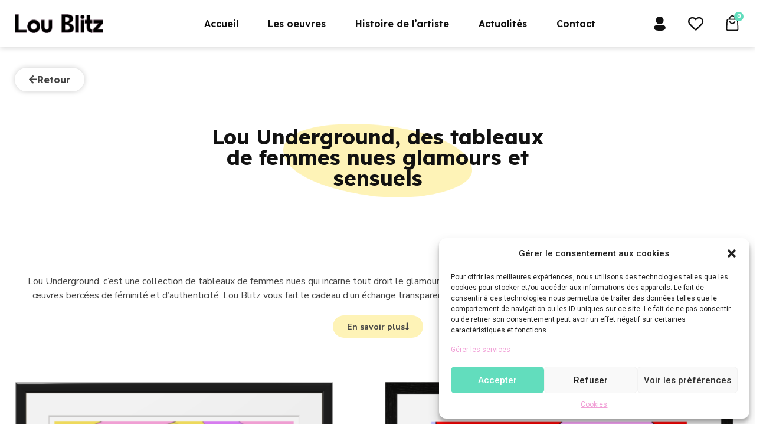

--- FILE ---
content_type: text/css
request_url: https://loublitz-gallery.com/wp-content/uploads/elementor/css/post-74.css?ver=1731927520
body_size: 4445
content:
.elementor-74 .elementor-element.elementor-element-6c30c81:not(.elementor-motion-effects-element-type-background), .elementor-74 .elementor-element.elementor-element-6c30c81 > .elementor-motion-effects-container > .elementor-motion-effects-layer{background-color:#FFFFFF;}.elementor-74 .elementor-element.elementor-element-6c30c81 > .elementor-container{max-width:1340px;}.elementor-74 .elementor-element.elementor-element-6c30c81{box-shadow:0px 0px 10px 0px rgba(0, 0, 0, 0.2);transition:background 0.3s, border 0.3s, border-radius 0.3s, box-shadow 0.3s;padding:20px 25px 20px 25px;z-index:1000;}.elementor-74 .elementor-element.elementor-element-6c30c81 > .elementor-background-overlay{transition:background 0.3s, border-radius 0.3s, opacity 0.3s;}.elementor-bc-flex-widget .elementor-74 .elementor-element.elementor-element-8894d75.elementor-column .elementor-widget-wrap{align-items:center;}.elementor-74 .elementor-element.elementor-element-8894d75.elementor-column.elementor-element[data-element_type="column"] > .elementor-widget-wrap.elementor-element-populated{align-content:center;align-items:center;}.elementor-74 .elementor-element.elementor-element-8894d75 > .elementor-widget-wrap > .elementor-widget:not(.elementor-widget__width-auto):not(.elementor-widget__width-initial):not(:last-child):not(.elementor-absolute){margin-bottom:0px;}.elementor-74 .elementor-element.elementor-element-8894d75 > .elementor-element-populated{padding:0px 0px 0px 0px;}.pp-tooltip.pp-tooltip-{{ID}} .pp-tooltip-content{font-family:var( --e-global-typography-accent-font-family ), Sans-serif;font-weight:var( --e-global-typography-accent-font-weight );}.elementor-widget-theme-site-logo .widget-image-caption{color:var( --e-global-color-text );font-family:var( --e-global-typography-text-font-family ), Sans-serif;font-size:var( --e-global-typography-text-font-size );font-weight:var( --e-global-typography-text-font-weight );}.elementor-74 .elementor-element.elementor-element-9b9b496{width:auto;max-width:auto;text-align:left;}.elementor-74 .elementor-element.elementor-element-9b9b496 img{width:150px;filter:brightness( 66% ) contrast( 100% ) saturate( 100% ) blur( 0px ) hue-rotate( 0deg );}.elementor-bc-flex-widget .elementor-74 .elementor-element.elementor-element-1deea23.elementor-column .elementor-widget-wrap{align-items:center;}.elementor-74 .elementor-element.elementor-element-1deea23.elementor-column.elementor-element[data-element_type="column"] > .elementor-widget-wrap.elementor-element-populated{align-content:center;align-items:center;}.elementor-74 .elementor-element.elementor-element-1deea23 > .elementor-widget-wrap > .elementor-widget:not(.elementor-widget__width-auto):not(.elementor-widget__width-initial):not(:last-child):not(.elementor-absolute){margin-bottom:0px;}.elementor-74 .elementor-element.elementor-element-1deea23 > .elementor-element-populated{padding:0px 0px 0px 0px;}.elementor-widget-uael-nav-menu ul.uael-nav-menu .menu-item a.uael-menu-item.elementor-button{background-color:var( --e-global-color-accent );}.elementor-widget-uael-nav-menu ul.uael-nav-menu .menu-item a.uael-menu-item.elementor-button:hover{background-color:var( --e-global-color-accent );}.elementor-widget-uael-nav-menu .menu-item a.uael-menu-item{font-family:var( --e-global-typography-primary-font-family ), Sans-serif;font-weight:var( --e-global-typography-primary-font-weight );}.elementor-widget-uael-nav-menu .menu-item a.uael-menu-item:not(.elementor-button), .elementor-widget-uael-nav-menu .sub-menu a.uael-sub-menu-item{color:var( --e-global-color-text );}.elementor-widget-uael-nav-menu .menu-item a.uael-menu-item:not(.elementor-button):hover,
								.elementor-widget-uael-nav-menu .sub-menu a.uael-sub-menu-item:hover,
								.elementor-widget-uael-nav-menu .menu-item.current-menu-item a.uael-menu-item:not(.elementor-button),
								.elementor-widget-uael-nav-menu .menu-item a.uael-menu-item.highlighted:not(.elementor-button),
								.elementor-widget-uael-nav-menu .menu-item a.uael-menu-item:not(.elementor-button):focus{color:var( --e-global-color-accent );}.elementor-widget-uael-nav-menu .uael-nav-menu-layout:not(.uael-pointer__framed) .menu-item.parent a.uael-menu-item:before,
								.elementor-widget-uael-nav-menu .uael-nav-menu-layout:not(.uael-pointer__framed) .menu-item.parent a.uael-menu-item:after{background-color:var( --e-global-color-accent );}.elementor-widget-uael-nav-menu .uael-nav-menu-layout:not(.uael-pointer__framed) .menu-item.parent .sub-menu .uael-has-submenu-container a:after{background-color:var( --e-global-color-accent );}.elementor-widget-uael-nav-menu .uael-pointer__framed .menu-item.parent a.uael-menu-item:before,
								.elementor-widget-uael-nav-menu .uael-pointer__framed .menu-item.parent a.uael-menu-item:after{border-color:var( --e-global-color-accent );}.elementor-widget-uael-nav-menu .sub-menu li a.uael-sub-menu-item,
							.elementor-widget-uael-nav-menu nav.uael-dropdown li a.uael-menu-item,
							.elementor-widget-uael-nav-menu nav.uael-dropdown li a.uael-sub-menu-item,
							.elementor-widget-uael-nav-menu nav.uael-dropdown-expandible li a.uael-menu-item{font-family:var( --e-global-typography-accent-font-family ), Sans-serif;font-weight:var( --e-global-typography-accent-font-weight );}.elementor-widget-uael-nav-menu .uael-nav-menu__toggle .uael-nav-menu-label{color:var( --e-global-color-text );}.elementor-widget-uael-nav-menu .menu-item a.uael-menu-item.elementor-button{font-family:var( --e-global-typography-primary-font-family ), Sans-serif;font-weight:var( --e-global-typography-primary-font-weight );}.elementor-74 .elementor-element.elementor-element-d0ad0bd .menu-item a.uael-menu-item, .elementor-74 .elementor-element.elementor-element-d0ad0bd .menu-item a.uael-sub-menu-item{padding-top:10px;padding-bottom:10px;}body:not(.rtl) .elementor-74 .elementor-element.elementor-element-d0ad0bd .uael-nav-menu__layout-horizontal .uael-nav-menu > li.menu-item:not(:last-child){margin-right:50px;}body.rtl .elementor-74 .elementor-element.elementor-element-d0ad0bd .uael-nav-menu__layout-horizontal .uael-nav-menu > li.menu-item:not(:last-child){margin-left:50px;}.elementor-74 .elementor-element.elementor-element-d0ad0bd nav:not(.uael-nav-menu__layout-horizontal) .uael-nav-menu > li.menu-item:not(:last-child){margin-bottom:0;}.elementor-74 .elementor-element.elementor-element-d0ad0bd ul.sub-menu{width:250px;}.elementor-74 .elementor-element.elementor-element-d0ad0bd .sub-menu li a.uael-sub-menu-item,
						.elementor-74 .elementor-element.elementor-element-d0ad0bd nav.uael-dropdown li a.uael-menu-item,
						.elementor-74 .elementor-element.elementor-element-d0ad0bd nav.uael-dropdown li a.uael-sub-menu-item,
						.elementor-74 .elementor-element.elementor-element-d0ad0bd nav.uael-dropdown-expandible li a.uael-menu-item,
						.elementor-74 .elementor-element.elementor-element-d0ad0bd nav.uael-dropdown-expandible li a.uael-sub-menu-item{padding-left:15px;padding-right:15px;}.elementor-74 .elementor-element.elementor-element-d0ad0bd .sub-menu a.uael-sub-menu-item,
						 .elementor-74 .elementor-element.elementor-element-d0ad0bd nav.uael-dropdown li a.uael-menu-item,
						 .elementor-74 .elementor-element.elementor-element-d0ad0bd nav.uael-dropdown li a.uael-sub-menu-item,
						 .elementor-74 .elementor-element.elementor-element-d0ad0bd nav.uael-dropdown-expandible li a.uael-menu-item,
						 .elementor-74 .elementor-element.elementor-element-d0ad0bd nav.uael-dropdown-expandible li a.uael-sub-menu-item{padding-top:20px;padding-bottom:20px;}.elementor-74 .elementor-element.elementor-element-d0ad0bd .uael-nav-menu__toggle{text-align:center;}.elementor-74 .elementor-element.elementor-element-d0ad0bd .menu-item a.uael-menu-item:not(.elementor-button), .elementor-74 .elementor-element.elementor-element-d0ad0bd .sub-menu a.uael-sub-menu-item{color:var( --e-global-color-primary );}.elementor-74 .elementor-element.elementor-element-d0ad0bd .menu-item a.uael-menu-item:not(.elementor-button):hover,
								.elementor-74 .elementor-element.elementor-element-d0ad0bd .sub-menu a.uael-sub-menu-item:hover,
								.elementor-74 .elementor-element.elementor-element-d0ad0bd .menu-item.current-menu-item a.uael-menu-item:not(.elementor-button),
								.elementor-74 .elementor-element.elementor-element-d0ad0bd .menu-item a.uael-menu-item.highlighted:not(.elementor-button),
								.elementor-74 .elementor-element.elementor-element-d0ad0bd .menu-item a.uael-menu-item:not(.elementor-button):focus{color:var( --e-global-color-cf64ba6 );}.elementor-74 .elementor-element.elementor-element-d0ad0bd .sub-menu a.uael-sub-menu-item,
								.elementor-74 .elementor-element.elementor-element-d0ad0bd .elementor-menu-toggle,
								.elementor-74 .elementor-element.elementor-element-d0ad0bd nav.uael-dropdown li a.uael-menu-item:not(.elementor-button),
								.elementor-74 .elementor-element.elementor-element-d0ad0bd nav.uael-dropdown li a.uael-sub-menu-item:not(.elementor-button),
								.elementor-74 .elementor-element.elementor-element-d0ad0bd nav.uael-dropdown-expandible li a.uael-menu-item,
								.elementor-74 .elementor-element.elementor-element-d0ad0bd nav.uael-dropdown-expandible li a.uael-sub-menu-item{color:var( --e-global-color-secondary );}.elementor-74 .elementor-element.elementor-element-d0ad0bd .sub-menu,
								.elementor-74 .elementor-element.elementor-element-d0ad0bd nav.uael-dropdown,
								.elementor-74 .elementor-element.elementor-element-d0ad0bd .uael-nav-menu nav.uael-dropdown-expandible,
								.elementor-74 .elementor-element.elementor-element-d0ad0bd .uael-nav-menu nav.uael-dropdown-expandible .menu-item a.uael-menu-item,
								.elementor-74 .elementor-element.elementor-element-d0ad0bd .uael-nav-menu nav.uael-dropdown-expandible .menu-item .sub-menu,
								.elementor-74 .elementor-element.elementor-element-d0ad0bd nav.uael-dropdown .menu-item a.uael-menu-item,
								.elementor-74 .elementor-element.elementor-element-d0ad0bd nav.uael-dropdown .menu-item a.uael-sub-menu-item{background-color:#fff;}.elementor-74 .elementor-element.elementor-element-d0ad0bd .sub-menu a.uael-sub-menu-item:hover,
								.elementor-74 .elementor-element.elementor-element-d0ad0bd nav.uael-dropdown li a.uael-menu-item:not(.elementor-button):hover,
								.elementor-74 .elementor-element.elementor-element-d0ad0bd nav.uael-dropdown li a.uael-sub-menu-item:not(.elementor-button):hover,
								.elementor-74 .elementor-element.elementor-element-d0ad0bd .uael-nav-menu nav.uael-dropdown-expandible li a.uael-menu-item:hover,
								.elementor-74 .elementor-element.elementor-element-d0ad0bd .uael-nav-menu nav.uael-dropdown-expandible li a.uael-sub-menu-item:hover{background-color:#FAFAFA;}.elementor-74 .elementor-element.elementor-element-d0ad0bd .sub-menu li a.uael-sub-menu-item,
							.elementor-74 .elementor-element.elementor-element-d0ad0bd nav.uael-dropdown li a.uael-menu-item,
							.elementor-74 .elementor-element.elementor-element-d0ad0bd nav.uael-dropdown li a.uael-sub-menu-item,
							.elementor-74 .elementor-element.elementor-element-d0ad0bd nav.uael-dropdown-expandible li a.uael-menu-item{font-family:"Lexend Deca", Sans-serif;font-size:0.9rem;font-weight:500;}.elementor-74 .elementor-element.elementor-element-d0ad0bd nav.uael-nav-menu__layout-horizontal .sub-menu,
							.elementor-74 .elementor-element.elementor-element-d0ad0bd nav:not(.uael-nav-menu__layout-horizontal) .sub-menu.sub-menu-open,
							.elementor-74 .elementor-element.elementor-element-d0ad0bd nav.uael-dropdown,
						 	.elementor-74 .elementor-element.elementor-element-d0ad0bd nav.uael-dropdown-expandible{border-style:solid;border-width:1px 1px 1px 1px;border-color:#DFDFDF;}.elementor-74 .elementor-element.elementor-element-d0ad0bd .sub-menu{border-radius:15px 15px 15px 15px;}.elementor-74 .elementor-element.elementor-element-d0ad0bd .sub-menu li.menu-item:first-child{border-top-left-radius:15px;border-top-right-radius:15px;overflow:hidden;}.elementor-74 .elementor-element.elementor-element-d0ad0bd .sub-menu li.menu-item:last-child{border-bottom-right-radius:15px;border-bottom-left-radius:15px;overflow:hidden;}.elementor-74 .elementor-element.elementor-element-d0ad0bd nav.uael-dropdown{border-radius:15px 15px 15px 15px;}.elementor-74 .elementor-element.elementor-element-d0ad0bd nav.uael-dropdown li.menu-item:first-child{border-top-left-radius:15px;border-top-right-radius:15px;overflow:hidden;}.elementor-74 .elementor-element.elementor-element-d0ad0bd nav.uael-dropdown li.menu-item:last-child{border-bottom-right-radius:15px;border-bottom-left-radius:15px;overflow:hidden;}.elementor-74 .elementor-element.elementor-element-d0ad0bd nav.uael-dropdown-expandible{border-radius:15px 15px 15px 15px;}.elementor-74 .elementor-element.elementor-element-d0ad0bd nav.uael-dropdown-expandible li.menu-item:first-child{border-top-left-radius:15px;border-top-right-radius:15px;overflow:hidden;}.elementor-74 .elementor-element.elementor-element-d0ad0bd nav.uael-dropdown-expandible li.menu-item:last-child{border-bottom-right-radius:15px;border-bottom-left-radius:15px;overflow:hidden;}.elementor-74 .elementor-element.elementor-element-d0ad0bd .uael-nav-menu .sub-menu,
								.elementor-74 .elementor-element.elementor-element-d0ad0bd nav.uael-dropdown,
						 		.elementor-74 .elementor-element.elementor-element-d0ad0bd nav.uael-dropdown-expandible{box-shadow:0px 0px 10px 0px rgba(0, 0, 0, 0.2);}.elementor-74 .elementor-element.elementor-element-d0ad0bd .sub-menu li.menu-item:not(:last-child),
						.elementor-74 .elementor-element.elementor-element-d0ad0bd nav.uael-dropdown li.menu-item:not(:last-child),
						.elementor-74 .elementor-element.elementor-element-d0ad0bd nav.uael-dropdown-expandible li.menu-item:not(:last-child){border-bottom-style:none;}.elementor-bc-flex-widget .elementor-74 .elementor-element.elementor-element-4d7b804.elementor-column .elementor-widget-wrap{align-items:center;}.elementor-74 .elementor-element.elementor-element-4d7b804.elementor-column.elementor-element[data-element_type="column"] > .elementor-widget-wrap.elementor-element-populated{align-content:center;align-items:center;}.elementor-74 .elementor-element.elementor-element-4d7b804.elementor-column > .elementor-widget-wrap{justify-content:flex-end;}.elementor-74 .elementor-element.elementor-element-4d7b804 > .elementor-widget-wrap > .elementor-widget:not(.elementor-widget__width-auto):not(.elementor-widget__width-initial):not(:last-child):not(.elementor-absolute){margin-bottom:0px;}.elementor-74 .elementor-element.elementor-element-4d7b804 > .elementor-element-populated{padding:0px 0px 0px 0px;}.elementor-widget-icon.elementor-view-stacked .elementor-icon{background-color:var( --e-global-color-primary );}.elementor-widget-icon.elementor-view-framed .elementor-icon, .elementor-widget-icon.elementor-view-default .elementor-icon{color:var( --e-global-color-primary );border-color:var( --e-global-color-primary );}.elementor-widget-icon.elementor-view-framed .elementor-icon, .elementor-widget-icon.elementor-view-default .elementor-icon svg{fill:var( --e-global-color-primary );}.elementor-74 .elementor-element.elementor-element-4c554c1{width:auto;max-width:auto;}.elementor-74 .elementor-element.elementor-element-4c554c1 > .elementor-widget-container{margin:0px 0px 0px 0px;padding:7px 0px 0px 0px;}.elementor-74 .elementor-element.elementor-element-4c554c1 .elementor-icon-wrapper{text-align:center;}.elementor-74 .elementor-element.elementor-element-4c554c1.elementor-view-stacked .elementor-icon:hover{background-color:var( --e-global-color-cf64ba6 );}.elementor-74 .elementor-element.elementor-element-4c554c1.elementor-view-framed .elementor-icon:hover, .elementor-74 .elementor-element.elementor-element-4c554c1.elementor-view-default .elementor-icon:hover{color:var( --e-global-color-cf64ba6 );border-color:var( --e-global-color-cf64ba6 );}.elementor-74 .elementor-element.elementor-element-4c554c1.elementor-view-framed .elementor-icon:hover, .elementor-74 .elementor-element.elementor-element-4c554c1.elementor-view-default .elementor-icon:hover svg{fill:var( --e-global-color-cf64ba6 );}.elementor-74 .elementor-element.elementor-element-4c554c1 .elementor-icon{font-size:24px;}.elementor-74 .elementor-element.elementor-element-4c554c1 .elementor-icon svg{height:24px;}.elementor-74 .elementor-element.elementor-element-8c39677{width:auto;max-width:auto;}.elementor-74 .elementor-element.elementor-element-8c39677 > .elementor-widget-container{margin:0px 18px 0px 35px;padding:7px 0px 0px 0px;}.elementor-74 .elementor-element.elementor-element-8c39677 .elementor-icon-wrapper{text-align:center;}.elementor-74 .elementor-element.elementor-element-8c39677.elementor-view-stacked .elementor-icon:hover{background-color:var( --e-global-color-cf64ba6 );}.elementor-74 .elementor-element.elementor-element-8c39677.elementor-view-framed .elementor-icon:hover, .elementor-74 .elementor-element.elementor-element-8c39677.elementor-view-default .elementor-icon:hover{color:var( --e-global-color-cf64ba6 );border-color:var( --e-global-color-cf64ba6 );}.elementor-74 .elementor-element.elementor-element-8c39677.elementor-view-framed .elementor-icon:hover, .elementor-74 .elementor-element.elementor-element-8c39677.elementor-view-default .elementor-icon:hover svg{fill:var( --e-global-color-cf64ba6 );}.elementor-74 .elementor-element.elementor-element-8c39677 .elementor-icon{font-size:26px;}.elementor-74 .elementor-element.elementor-element-8c39677 .elementor-icon svg{height:26px;}.elementor-74 .elementor-element.elementor-element-ce73ce2{width:auto;max-width:auto;}.elementor-74 .elementor-element.elementor-element-ce73ce2 > .elementor-widget-container{margin:0px 35px 0px 17px;padding:7px 0px 0px 0px;}.elementor-74 .elementor-element.elementor-element-ce73ce2 .elementor-icon-wrapper{text-align:center;}.elementor-74 .elementor-element.elementor-element-ce73ce2.elementor-view-stacked .elementor-icon:hover{background-color:var( --e-global-color-cf64ba6 );}.elementor-74 .elementor-element.elementor-element-ce73ce2.elementor-view-framed .elementor-icon:hover, .elementor-74 .elementor-element.elementor-element-ce73ce2.elementor-view-default .elementor-icon:hover{color:var( --e-global-color-cf64ba6 );border-color:var( --e-global-color-cf64ba6 );}.elementor-74 .elementor-element.elementor-element-ce73ce2.elementor-view-framed .elementor-icon:hover, .elementor-74 .elementor-element.elementor-element-ce73ce2.elementor-view-default .elementor-icon:hover svg{fill:var( --e-global-color-cf64ba6 );}.elementor-74 .elementor-element.elementor-element-ce73ce2 .elementor-icon{font-size:26px;}.elementor-74 .elementor-element.elementor-element-ce73ce2 .elementor-icon svg{height:26px;}.elementor-widget-woocommerce-menu-cart .elementor-menu-cart__toggle .elementor-button{font-family:var( --e-global-typography-primary-font-family ), Sans-serif;font-weight:var( --e-global-typography-primary-font-weight );}.elementor-widget-woocommerce-menu-cart .elementor-menu-cart__product-name a{font-family:var( --e-global-typography-primary-font-family ), Sans-serif;font-weight:var( --e-global-typography-primary-font-weight );}.elementor-widget-woocommerce-menu-cart .elementor-menu-cart__product-price{font-family:var( --e-global-typography-primary-font-family ), Sans-serif;font-weight:var( --e-global-typography-primary-font-weight );}.elementor-widget-woocommerce-menu-cart .elementor-menu-cart__footer-buttons .elementor-button{font-family:var( --e-global-typography-primary-font-family ), Sans-serif;font-weight:var( --e-global-typography-primary-font-weight );}.elementor-widget-woocommerce-menu-cart .elementor-menu-cart__footer-buttons a.elementor-button--view-cart{font-family:var( --e-global-typography-primary-font-family ), Sans-serif;font-weight:var( --e-global-typography-primary-font-weight );}.elementor-widget-woocommerce-menu-cart .elementor-menu-cart__footer-buttons a.elementor-button--checkout{font-family:var( --e-global-typography-primary-font-family ), Sans-serif;font-weight:var( --e-global-typography-primary-font-weight );}.elementor-widget-woocommerce-menu-cart .woocommerce-mini-cart__empty-message{font-family:var( --e-global-typography-primary-font-family ), Sans-serif;font-weight:var( --e-global-typography-primary-font-weight );}.elementor-74 .elementor-element.elementor-element-cce4643{width:auto;max-width:auto;--main-alignment:center;--divider-style:solid;--subtotal-divider-style:solid;--elementor-remove-from-cart-button:none;--remove-from-cart-button:block;--toggle-button-icon-color:var( --e-global-color-primary );--toggle-button-border-width:0px;--toggle-icon-size:28px;--toggle-icon-padding:5px 0px 0px 0px;--items-indicator-text-color:#FFFFFF;--items-indicator-background-color:var( --e-global-color-cf64ba6 );--cart-border-style:solid;--cart-border-color:#DFDFDF;--cart-border-radius:15px 15px 15px 15px;--cart-padding:15px 15px 15px 15px;--cart-close-icon-size:28px;--cart-close-button-hover-color:var( --e-global-color-cf64ba6 );--remove-item-button-size:24px;--remove-item-button-color:var( --e-global-color-964a6a7 );--remove-item-button-hover-color:var( --e-global-color-text );--menu-cart-subtotal-color:var( --e-global-color-primary );--menu-cart-subtotal-text-align:center;--product-variations-color:var( --e-global-color-text );--product-price-color:var( --e-global-color-primary );--divider-color:#DFDFDF;--subtotal-divider-color:#DFDFDF;--cart-footer-layout:1fr 1fr;--products-max-height-sidecart:calc(100vh - 240px);--products-max-height-minicart:calc(100vh - 385px);--space-between-buttons:10px;--cart-footer-buttons-border-radius:50px;--view-cart-button-text-color:#FFFFFF;--view-cart-button-background-color:var( --e-global-color-964a6a7 );--view-cart-button-hover-text-color:#FFFFFF;--view-cart-button-hover-background-color:var( --e-global-color-964a6a7 );--checkout-button-text-color:#FFFFFF;--checkout-button-background-color:var( --e-global-color-cf64ba6 );--checkout-button-hover-text-color:#FFFFFF;--checkout-button-hover-background-color:var( --e-global-color-cf64ba6 );--empty-message-color:var( --e-global-color-text );--empty-message-alignment:center;}.elementor-74 .elementor-element.elementor-element-cce4643.elementor-menu-cart--cart-type-mini-cart .elementor-menu-cart__container{right:0;left:auto;transform:none;}body:not(.rtl) .elementor-74 .elementor-element.elementor-element-cce4643 .elementor-menu-cart__toggle .elementor-button-icon .elementor-button-icon-qty[data-counter]{right:-5px;top:-5px;}body.rtl .elementor-74 .elementor-element.elementor-element-cce4643 .elementor-menu-cart__toggle .elementor-button-icon .elementor-button-icon-qty[data-counter]{right:5px;top:-5px;left:auto;}.elementor-74 .elementor-element.elementor-element-cce4643 .elementor-menu-cart__main{border-width:1px 1px 1px 1px;box-shadow:3px 3px 10px 0px rgba(0, 0, 0, 0.2);}.elementor-74 .elementor-element.elementor-element-cce4643 .elementor-menu-cart__subtotal{font-family:"Lexend Deca", Sans-serif;font-weight:500;}.elementor-74 .elementor-element.elementor-element-cce4643 .widget_shopping_cart_content{--subtotal-divider-left-width:0;--subtotal-divider-right-width:0;--subtotal-divider-color:#DFDFDF;}.elementor-74 .elementor-element.elementor-element-cce4643 .elementor-menu-cart__product-name a{font-family:"Lexend Deca", Sans-serif;font-size:1rem;font-weight:600;color:var( --e-global-color-primary );}.elementor-74 .elementor-element.elementor-element-cce4643 .elementor-menu-cart__product-name a:hover{color:var( --e-global-color-cf64ba6 );}.elementor-74 .elementor-element.elementor-element-cce4643 .elementor-menu-cart__product .variation{font-family:"Nunito Sans", Sans-serif;font-size:0.8rem;font-weight:600;}.elementor-74 .elementor-element.elementor-element-cce4643 .elementor-menu-cart__product-price .product-quantity{color:var( --e-global-color-text );}.elementor-74 .elementor-element.elementor-element-cce4643 .woocommerce-mini-cart__empty-message{font-family:var( --e-global-typography-text-font-family ), Sans-serif;font-size:var( --e-global-typography-text-font-size );font-weight:var( --e-global-typography-text-font-weight );}body:not(.rtl) .elementor-74 .elementor-element.elementor-element-dbffb7c{left:-119px;}body.rtl .elementor-74 .elementor-element.elementor-element-dbffb7c{right:-119px;}.elementor-74 .elementor-element.elementor-element-dbffb7c{top:41px;}.elementor-74 .elementor-element.elementor-element-cb076d4:not(.elementor-motion-effects-element-type-background), .elementor-74 .elementor-element.elementor-element-cb076d4 > .elementor-motion-effects-container > .elementor-motion-effects-layer{background-color:#FFFFFF;}.elementor-74 .elementor-element.elementor-element-cb076d4 > .elementor-container{max-width:1340px;}.elementor-74 .elementor-element.elementor-element-cb076d4{box-shadow:0px 0px 10px 0px rgba(0, 0, 0, 0.2);transition:background 0.3s, border 0.3s, border-radius 0.3s, box-shadow 0.3s;padding:20px 25px 20px 25px;z-index:1000;}.elementor-74 .elementor-element.elementor-element-cb076d4 > .elementor-background-overlay{transition:background 0.3s, border-radius 0.3s, opacity 0.3s;}.elementor-bc-flex-widget .elementor-74 .elementor-element.elementor-element-07c5c18.elementor-column .elementor-widget-wrap{align-items:center;}.elementor-74 .elementor-element.elementor-element-07c5c18.elementor-column.elementor-element[data-element_type="column"] > .elementor-widget-wrap.elementor-element-populated{align-content:center;align-items:center;}.elementor-74 .elementor-element.elementor-element-07c5c18 > .elementor-widget-wrap > .elementor-widget:not(.elementor-widget__width-auto):not(.elementor-widget__width-initial):not(:last-child):not(.elementor-absolute){margin-bottom:0px;}.elementor-74 .elementor-element.elementor-element-07c5c18 > .elementor-element-populated{padding:0px 0px 0px 0px;}.elementor-74 .elementor-element.elementor-element-9a0217e{text-align:left;}.elementor-74 .elementor-element.elementor-element-9a0217e img{width:150px;filter:brightness( 66% ) contrast( 100% ) saturate( 100% ) blur( 0px ) hue-rotate( 0deg );}.elementor-74 .elementor-element.elementor-element-fdd019e .menu-item a.uael-menu-item, .elementor-74 .elementor-element.elementor-element-fdd019e .menu-item a.uael-sub-menu-item{padding-top:10px;padding-bottom:10px;}body:not(.rtl) .elementor-74 .elementor-element.elementor-element-fdd019e .uael-nav-menu__layout-horizontal .uael-nav-menu > li.menu-item:not(:last-child){margin-right:50px;}body.rtl .elementor-74 .elementor-element.elementor-element-fdd019e .uael-nav-menu__layout-horizontal .uael-nav-menu > li.menu-item:not(:last-child){margin-left:50px;}.elementor-74 .elementor-element.elementor-element-fdd019e nav:not(.uael-nav-menu__layout-horizontal) .uael-nav-menu > li.menu-item:not(:last-child){margin-bottom:0;}.elementor-74 .elementor-element.elementor-element-fdd019e ul.sub-menu{width:250px;}.elementor-74 .elementor-element.elementor-element-fdd019e .sub-menu li a.uael-sub-menu-item,
						.elementor-74 .elementor-element.elementor-element-fdd019e nav.uael-dropdown li a.uael-menu-item,
						.elementor-74 .elementor-element.elementor-element-fdd019e nav.uael-dropdown li a.uael-sub-menu-item,
						.elementor-74 .elementor-element.elementor-element-fdd019e nav.uael-dropdown-expandible li a.uael-menu-item,
						.elementor-74 .elementor-element.elementor-element-fdd019e nav.uael-dropdown-expandible li a.uael-sub-menu-item{padding-left:15px;padding-right:15px;}.elementor-74 .elementor-element.elementor-element-fdd019e .sub-menu a.uael-sub-menu-item,
						 .elementor-74 .elementor-element.elementor-element-fdd019e nav.uael-dropdown li a.uael-menu-item,
						 .elementor-74 .elementor-element.elementor-element-fdd019e nav.uael-dropdown li a.uael-sub-menu-item,
						 .elementor-74 .elementor-element.elementor-element-fdd019e nav.uael-dropdown-expandible li a.uael-menu-item,
						 .elementor-74 .elementor-element.elementor-element-fdd019e nav.uael-dropdown-expandible li a.uael-sub-menu-item{padding-top:20px;padding-bottom:20px;}.elementor-74 .elementor-element.elementor-element-fdd019e .uael-nav-menu__toggle{text-align:center;}.elementor-74 .elementor-element.elementor-element-fdd019e .menu-item a.uael-menu-item:not(.elementor-button), .elementor-74 .elementor-element.elementor-element-fdd019e .sub-menu a.uael-sub-menu-item{color:var( --e-global-color-primary );}.elementor-74 .elementor-element.elementor-element-fdd019e .menu-item a.uael-menu-item:not(.elementor-button):hover,
								.elementor-74 .elementor-element.elementor-element-fdd019e .sub-menu a.uael-sub-menu-item:hover,
								.elementor-74 .elementor-element.elementor-element-fdd019e .menu-item.current-menu-item a.uael-menu-item:not(.elementor-button),
								.elementor-74 .elementor-element.elementor-element-fdd019e .menu-item a.uael-menu-item.highlighted:not(.elementor-button),
								.elementor-74 .elementor-element.elementor-element-fdd019e .menu-item a.uael-menu-item:not(.elementor-button):focus{color:var( --e-global-color-cf64ba6 );}.elementor-74 .elementor-element.elementor-element-fdd019e .sub-menu a.uael-sub-menu-item,
								.elementor-74 .elementor-element.elementor-element-fdd019e .elementor-menu-toggle,
								.elementor-74 .elementor-element.elementor-element-fdd019e nav.uael-dropdown li a.uael-menu-item:not(.elementor-button),
								.elementor-74 .elementor-element.elementor-element-fdd019e nav.uael-dropdown li a.uael-sub-menu-item:not(.elementor-button),
								.elementor-74 .elementor-element.elementor-element-fdd019e nav.uael-dropdown-expandible li a.uael-menu-item,
								.elementor-74 .elementor-element.elementor-element-fdd019e nav.uael-dropdown-expandible li a.uael-sub-menu-item{color:var( --e-global-color-secondary );}.elementor-74 .elementor-element.elementor-element-fdd019e .sub-menu,
								.elementor-74 .elementor-element.elementor-element-fdd019e nav.uael-dropdown,
								.elementor-74 .elementor-element.elementor-element-fdd019e .uael-nav-menu nav.uael-dropdown-expandible,
								.elementor-74 .elementor-element.elementor-element-fdd019e .uael-nav-menu nav.uael-dropdown-expandible .menu-item a.uael-menu-item,
								.elementor-74 .elementor-element.elementor-element-fdd019e .uael-nav-menu nav.uael-dropdown-expandible .menu-item .sub-menu,
								.elementor-74 .elementor-element.elementor-element-fdd019e nav.uael-dropdown .menu-item a.uael-menu-item,
								.elementor-74 .elementor-element.elementor-element-fdd019e nav.uael-dropdown .menu-item a.uael-sub-menu-item{background-color:#fff;}.elementor-74 .elementor-element.elementor-element-fdd019e .sub-menu a.uael-sub-menu-item:hover,
								.elementor-74 .elementor-element.elementor-element-fdd019e nav.uael-dropdown li a.uael-menu-item:not(.elementor-button):hover,
								.elementor-74 .elementor-element.elementor-element-fdd019e nav.uael-dropdown li a.uael-sub-menu-item:not(.elementor-button):hover,
								.elementor-74 .elementor-element.elementor-element-fdd019e .uael-nav-menu nav.uael-dropdown-expandible li a.uael-menu-item:hover,
								.elementor-74 .elementor-element.elementor-element-fdd019e .uael-nav-menu nav.uael-dropdown-expandible li a.uael-sub-menu-item:hover{background-color:#FAFAFA;}.elementor-74 .elementor-element.elementor-element-fdd019e .sub-menu li a.uael-sub-menu-item,
							.elementor-74 .elementor-element.elementor-element-fdd019e nav.uael-dropdown li a.uael-menu-item,
							.elementor-74 .elementor-element.elementor-element-fdd019e nav.uael-dropdown li a.uael-sub-menu-item,
							.elementor-74 .elementor-element.elementor-element-fdd019e nav.uael-dropdown-expandible li a.uael-menu-item{font-family:"Lexend Deca", Sans-serif;font-size:0.9rem;font-weight:500;}.elementor-74 .elementor-element.elementor-element-fdd019e nav.uael-nav-menu__layout-horizontal .sub-menu,
							.elementor-74 .elementor-element.elementor-element-fdd019e nav:not(.uael-nav-menu__layout-horizontal) .sub-menu.sub-menu-open,
							.elementor-74 .elementor-element.elementor-element-fdd019e nav.uael-dropdown,
						 	.elementor-74 .elementor-element.elementor-element-fdd019e nav.uael-dropdown-expandible{border-style:solid;border-width:1px 1px 1px 1px;border-color:#DFDFDF;}.elementor-74 .elementor-element.elementor-element-fdd019e .sub-menu{border-radius:15px 15px 15px 15px;}.elementor-74 .elementor-element.elementor-element-fdd019e .sub-menu li.menu-item:first-child{border-top-left-radius:15px;border-top-right-radius:15px;overflow:hidden;}.elementor-74 .elementor-element.elementor-element-fdd019e .sub-menu li.menu-item:last-child{border-bottom-right-radius:15px;border-bottom-left-radius:15px;overflow:hidden;}.elementor-74 .elementor-element.elementor-element-fdd019e nav.uael-dropdown{border-radius:15px 15px 15px 15px;}.elementor-74 .elementor-element.elementor-element-fdd019e nav.uael-dropdown li.menu-item:first-child{border-top-left-radius:15px;border-top-right-radius:15px;overflow:hidden;}.elementor-74 .elementor-element.elementor-element-fdd019e nav.uael-dropdown li.menu-item:last-child{border-bottom-right-radius:15px;border-bottom-left-radius:15px;overflow:hidden;}.elementor-74 .elementor-element.elementor-element-fdd019e nav.uael-dropdown-expandible{border-radius:15px 15px 15px 15px;}.elementor-74 .elementor-element.elementor-element-fdd019e nav.uael-dropdown-expandible li.menu-item:first-child{border-top-left-radius:15px;border-top-right-radius:15px;overflow:hidden;}.elementor-74 .elementor-element.elementor-element-fdd019e nav.uael-dropdown-expandible li.menu-item:last-child{border-bottom-right-radius:15px;border-bottom-left-radius:15px;overflow:hidden;}.elementor-74 .elementor-element.elementor-element-fdd019e .uael-nav-menu .sub-menu,
								.elementor-74 .elementor-element.elementor-element-fdd019e nav.uael-dropdown,
						 		.elementor-74 .elementor-element.elementor-element-fdd019e nav.uael-dropdown-expandible{box-shadow:0px 0px 10px 0px rgba(0, 0, 0, 0.2);}.elementor-74 .elementor-element.elementor-element-fdd019e .sub-menu li.menu-item:not(:last-child),
						.elementor-74 .elementor-element.elementor-element-fdd019e nav.uael-dropdown li.menu-item:not(:last-child),
						.elementor-74 .elementor-element.elementor-element-fdd019e nav.uael-dropdown-expandible li.menu-item:not(:last-child){border-bottom-style:none;}.elementor-74 .elementor-element.elementor-element-fdd019e div.uael-nav-menu-icon{color:var( --e-global-color-primary );}.elementor-74 .elementor-element.elementor-element-fdd019e div.uael-nav-menu-icon svg{fill:var( --e-global-color-primary );}.elementor-74 .elementor-element.elementor-element-fdd019e div.uael-nav-menu-icon:hover{color:var( --e-global-color-cf64ba6 );}.elementor-74 .elementor-element.elementor-element-fdd019e div.uael-nav-menu-icon:hover svg{fill:var( --e-global-color-cf64ba6 );}.elementor-bc-flex-widget .elementor-74 .elementor-element.elementor-element-14eeab5.elementor-column .elementor-widget-wrap{align-items:center;}.elementor-74 .elementor-element.elementor-element-14eeab5.elementor-column.elementor-element[data-element_type="column"] > .elementor-widget-wrap.elementor-element-populated{align-content:center;align-items:center;}.elementor-74 .elementor-element.elementor-element-14eeab5.elementor-column > .elementor-widget-wrap{justify-content:flex-end;}.elementor-74 .elementor-element.elementor-element-14eeab5 > .elementor-widget-wrap > .elementor-widget:not(.elementor-widget__width-auto):not(.elementor-widget__width-initial):not(:last-child):not(.elementor-absolute){margin-bottom:0px;}.elementor-74 .elementor-element.elementor-element-14eeab5 > .elementor-element-populated{padding:0px 0px 0px 0px;}.elementor-74 .elementor-element.elementor-element-a57ca3a{width:auto;max-width:auto;}.elementor-74 .elementor-element.elementor-element-a57ca3a > .elementor-widget-container{margin:0px 18px 0px 35px;padding:7px 0px 0px 0px;}.elementor-74 .elementor-element.elementor-element-a57ca3a .elementor-icon-wrapper{text-align:center;}.elementor-74 .elementor-element.elementor-element-a57ca3a.elementor-view-stacked .elementor-icon:hover{background-color:var( --e-global-color-cf64ba6 );}.elementor-74 .elementor-element.elementor-element-a57ca3a.elementor-view-framed .elementor-icon:hover, .elementor-74 .elementor-element.elementor-element-a57ca3a.elementor-view-default .elementor-icon:hover{color:var( --e-global-color-cf64ba6 );border-color:var( --e-global-color-cf64ba6 );}.elementor-74 .elementor-element.elementor-element-a57ca3a.elementor-view-framed .elementor-icon:hover, .elementor-74 .elementor-element.elementor-element-a57ca3a.elementor-view-default .elementor-icon:hover svg{fill:var( --e-global-color-cf64ba6 );}.elementor-74 .elementor-element.elementor-element-a57ca3a .elementor-icon{font-size:26px;}.elementor-74 .elementor-element.elementor-element-a57ca3a .elementor-icon svg{height:26px;}.elementor-74 .elementor-element.elementor-element-bbd4b70{width:auto;max-width:auto;}.elementor-74 .elementor-element.elementor-element-bbd4b70 > .elementor-widget-container{margin:0px 35px 0px 17px;padding:7px 0px 0px 0px;}.elementor-74 .elementor-element.elementor-element-bbd4b70 .elementor-icon-wrapper{text-align:center;}.elementor-74 .elementor-element.elementor-element-bbd4b70.elementor-view-stacked .elementor-icon:hover{background-color:var( --e-global-color-cf64ba6 );}.elementor-74 .elementor-element.elementor-element-bbd4b70.elementor-view-framed .elementor-icon:hover, .elementor-74 .elementor-element.elementor-element-bbd4b70.elementor-view-default .elementor-icon:hover{color:var( --e-global-color-cf64ba6 );border-color:var( --e-global-color-cf64ba6 );}.elementor-74 .elementor-element.elementor-element-bbd4b70.elementor-view-framed .elementor-icon:hover, .elementor-74 .elementor-element.elementor-element-bbd4b70.elementor-view-default .elementor-icon:hover svg{fill:var( --e-global-color-cf64ba6 );}.elementor-74 .elementor-element.elementor-element-bbd4b70 .elementor-icon{font-size:26px;}.elementor-74 .elementor-element.elementor-element-bbd4b70 .elementor-icon svg{height:26px;}.elementor-74 .elementor-element.elementor-element-b17b7cb{width:auto;max-width:auto;--main-alignment:center;--divider-style:solid;--subtotal-divider-style:solid;--elementor-remove-from-cart-button:none;--remove-from-cart-button:block;--toggle-button-icon-color:var( --e-global-color-primary );--toggle-button-border-width:0px;--toggle-icon-size:28px;--toggle-icon-padding:5px 0px 0px 0px;--items-indicator-text-color:#FFFFFF;--items-indicator-background-color:var( --e-global-color-cf64ba6 );--cart-border-style:solid;--cart-border-color:#DFDFDF;--cart-border-radius:15px 15px 15px 15px;--cart-padding:15px 15px 15px 15px;--cart-close-icon-size:28px;--cart-close-button-hover-color:var( --e-global-color-cf64ba6 );--remove-item-button-size:24px;--remove-item-button-color:var( --e-global-color-964a6a7 );--remove-item-button-hover-color:var( --e-global-color-text );--menu-cart-subtotal-color:var( --e-global-color-primary );--menu-cart-subtotal-text-align:center;--product-variations-color:var( --e-global-color-text );--product-price-color:var( --e-global-color-primary );--divider-color:#DFDFDF;--subtotal-divider-color:#DFDFDF;--cart-footer-layout:1fr 1fr;--products-max-height-sidecart:calc(100vh - 240px);--products-max-height-minicart:calc(100vh - 385px);--space-between-buttons:10px;--cart-footer-buttons-border-radius:50px;--view-cart-button-text-color:#FFFFFF;--view-cart-button-background-color:var( --e-global-color-964a6a7 );--view-cart-button-hover-text-color:#FFFFFF;--view-cart-button-hover-background-color:var( --e-global-color-964a6a7 );--checkout-button-text-color:#FFFFFF;--checkout-button-background-color:var( --e-global-color-cf64ba6 );--checkout-button-hover-text-color:#FFFFFF;--checkout-button-hover-background-color:var( --e-global-color-cf64ba6 );--empty-message-color:var( --e-global-color-text );--empty-message-alignment:center;}.elementor-74 .elementor-element.elementor-element-b17b7cb.elementor-menu-cart--cart-type-mini-cart .elementor-menu-cart__container{right:0;left:auto;transform:none;}body:not(.rtl) .elementor-74 .elementor-element.elementor-element-b17b7cb .elementor-menu-cart__toggle .elementor-button-icon .elementor-button-icon-qty[data-counter]{right:-5px;top:-5px;}body.rtl .elementor-74 .elementor-element.elementor-element-b17b7cb .elementor-menu-cart__toggle .elementor-button-icon .elementor-button-icon-qty[data-counter]{right:5px;top:-5px;left:auto;}.elementor-74 .elementor-element.elementor-element-b17b7cb .elementor-menu-cart__main{border-width:1px 1px 1px 1px;box-shadow:3px 3px 10px 0px rgba(0, 0, 0, 0.2);}.elementor-74 .elementor-element.elementor-element-b17b7cb .elementor-menu-cart__subtotal{font-family:"Lexend Deca", Sans-serif;font-weight:500;}.elementor-74 .elementor-element.elementor-element-b17b7cb .widget_shopping_cart_content{--subtotal-divider-left-width:0;--subtotal-divider-right-width:0;--subtotal-divider-color:#DFDFDF;}.elementor-74 .elementor-element.elementor-element-b17b7cb .elementor-menu-cart__product-name a{font-family:"Lexend Deca", Sans-serif;font-size:1rem;font-weight:600;color:var( --e-global-color-primary );}.elementor-74 .elementor-element.elementor-element-b17b7cb .elementor-menu-cart__product-name a:hover{color:var( --e-global-color-cf64ba6 );}.elementor-74 .elementor-element.elementor-element-b17b7cb .elementor-menu-cart__product .variation{font-family:"Nunito Sans", Sans-serif;font-size:0.8rem;font-weight:600;}.elementor-74 .elementor-element.elementor-element-b17b7cb .elementor-menu-cart__product-price .product-quantity{color:var( --e-global-color-text );}.elementor-74 .elementor-element.elementor-element-b17b7cb .woocommerce-mini-cart__empty-message{font-family:var( --e-global-typography-text-font-family ), Sans-serif;font-size:var( --e-global-typography-text-font-size );font-weight:var( --e-global-typography-text-font-weight );}.elementor-74 .elementor-element.elementor-element-4469aec:not(.elementor-motion-effects-element-type-background), .elementor-74 .elementor-element.elementor-element-4469aec > .elementor-motion-effects-container > .elementor-motion-effects-layer{background-color:#FFFFFF;}.elementor-74 .elementor-element.elementor-element-4469aec > .elementor-container{max-width:1340px;}.elementor-74 .elementor-element.elementor-element-4469aec{box-shadow:0px 0px 10px 0px rgba(0, 0, 0, 0.2);transition:background 0.3s, border 0.3s, border-radius 0.3s, box-shadow 0.3s;padding:20px 25px 20px 25px;z-index:1000;}.elementor-74 .elementor-element.elementor-element-4469aec > .elementor-background-overlay{transition:background 0.3s, border-radius 0.3s, opacity 0.3s;}.elementor-bc-flex-widget .elementor-74 .elementor-element.elementor-element-3821de6.elementor-column .elementor-widget-wrap{align-items:center;}.elementor-74 .elementor-element.elementor-element-3821de6.elementor-column.elementor-element[data-element_type="column"] > .elementor-widget-wrap.elementor-element-populated{align-content:center;align-items:center;}.elementor-74 .elementor-element.elementor-element-3821de6 > .elementor-widget-wrap > .elementor-widget:not(.elementor-widget__width-auto):not(.elementor-widget__width-initial):not(:last-child):not(.elementor-absolute){margin-bottom:0px;}.elementor-74 .elementor-element.elementor-element-3821de6 > .elementor-element-populated{padding:0px 0px 0px 0px;}.elementor-74 .elementor-element.elementor-element-7d41b81{text-align:left;}.elementor-74 .elementor-element.elementor-element-7d41b81 img{width:150px;filter:brightness( 66% ) contrast( 100% ) saturate( 100% ) blur( 0px ) hue-rotate( 0deg );}.elementor-bc-flex-widget .elementor-74 .elementor-element.elementor-element-6443b2a.elementor-column .elementor-widget-wrap{align-items:center;}.elementor-74 .elementor-element.elementor-element-6443b2a.elementor-column.elementor-element[data-element_type="column"] > .elementor-widget-wrap.elementor-element-populated{align-content:center;align-items:center;}.elementor-74 .elementor-element.elementor-element-6443b2a.elementor-column > .elementor-widget-wrap{justify-content:flex-end;}.elementor-74 .elementor-element.elementor-element-6443b2a > .elementor-widget-wrap > .elementor-widget:not(.elementor-widget__width-auto):not(.elementor-widget__width-initial):not(:last-child):not(.elementor-absolute){margin-bottom:0px;}.elementor-74 .elementor-element.elementor-element-6443b2a > .elementor-element-populated{padding:0px 0px 0px 0px;}.elementor-74 .elementor-element.elementor-element-f7d6968 .menu-item a.uael-menu-item, .elementor-74 .elementor-element.elementor-element-f7d6968 .menu-item a.uael-sub-menu-item{padding-top:10px;padding-bottom:10px;}body:not(.rtl) .elementor-74 .elementor-element.elementor-element-f7d6968 .uael-nav-menu__layout-horizontal .uael-nav-menu > li.menu-item:not(:last-child){margin-right:50px;}body.rtl .elementor-74 .elementor-element.elementor-element-f7d6968 .uael-nav-menu__layout-horizontal .uael-nav-menu > li.menu-item:not(:last-child){margin-left:50px;}.elementor-74 .elementor-element.elementor-element-f7d6968 nav:not(.uael-nav-menu__layout-horizontal) .uael-nav-menu > li.menu-item:not(:last-child){margin-bottom:0;}.elementor-74 .elementor-element.elementor-element-f7d6968 ul.sub-menu{width:250px;}.elementor-74 .elementor-element.elementor-element-f7d6968 .sub-menu li a.uael-sub-menu-item,
						.elementor-74 .elementor-element.elementor-element-f7d6968 nav.uael-dropdown li a.uael-menu-item,
						.elementor-74 .elementor-element.elementor-element-f7d6968 nav.uael-dropdown li a.uael-sub-menu-item,
						.elementor-74 .elementor-element.elementor-element-f7d6968 nav.uael-dropdown-expandible li a.uael-menu-item,
						.elementor-74 .elementor-element.elementor-element-f7d6968 nav.uael-dropdown-expandible li a.uael-sub-menu-item{padding-left:15px;padding-right:15px;}.elementor-74 .elementor-element.elementor-element-f7d6968 .sub-menu a.uael-sub-menu-item,
						 .elementor-74 .elementor-element.elementor-element-f7d6968 nav.uael-dropdown li a.uael-menu-item,
						 .elementor-74 .elementor-element.elementor-element-f7d6968 nav.uael-dropdown li a.uael-sub-menu-item,
						 .elementor-74 .elementor-element.elementor-element-f7d6968 nav.uael-dropdown-expandible li a.uael-menu-item,
						 .elementor-74 .elementor-element.elementor-element-f7d6968 nav.uael-dropdown-expandible li a.uael-sub-menu-item{padding-top:20px;padding-bottom:20px;}.elementor-74 .elementor-element.elementor-element-f7d6968 .uael-nav-menu__toggle{text-align:center;}.elementor-74 .elementor-element.elementor-element-f7d6968 .menu-item a.uael-menu-item:not(.elementor-button), .elementor-74 .elementor-element.elementor-element-f7d6968 .sub-menu a.uael-sub-menu-item{color:var( --e-global-color-primary );}.elementor-74 .elementor-element.elementor-element-f7d6968 .menu-item a.uael-menu-item:not(.elementor-button):hover,
								.elementor-74 .elementor-element.elementor-element-f7d6968 .sub-menu a.uael-sub-menu-item:hover,
								.elementor-74 .elementor-element.elementor-element-f7d6968 .menu-item.current-menu-item a.uael-menu-item:not(.elementor-button),
								.elementor-74 .elementor-element.elementor-element-f7d6968 .menu-item a.uael-menu-item.highlighted:not(.elementor-button),
								.elementor-74 .elementor-element.elementor-element-f7d6968 .menu-item a.uael-menu-item:not(.elementor-button):focus{color:var( --e-global-color-cf64ba6 );}.elementor-74 .elementor-element.elementor-element-f7d6968 .sub-menu a.uael-sub-menu-item,
								.elementor-74 .elementor-element.elementor-element-f7d6968 .elementor-menu-toggle,
								.elementor-74 .elementor-element.elementor-element-f7d6968 nav.uael-dropdown li a.uael-menu-item:not(.elementor-button),
								.elementor-74 .elementor-element.elementor-element-f7d6968 nav.uael-dropdown li a.uael-sub-menu-item:not(.elementor-button),
								.elementor-74 .elementor-element.elementor-element-f7d6968 nav.uael-dropdown-expandible li a.uael-menu-item,
								.elementor-74 .elementor-element.elementor-element-f7d6968 nav.uael-dropdown-expandible li a.uael-sub-menu-item{color:var( --e-global-color-secondary );}.elementor-74 .elementor-element.elementor-element-f7d6968 .sub-menu,
								.elementor-74 .elementor-element.elementor-element-f7d6968 nav.uael-dropdown,
								.elementor-74 .elementor-element.elementor-element-f7d6968 .uael-nav-menu nav.uael-dropdown-expandible,
								.elementor-74 .elementor-element.elementor-element-f7d6968 .uael-nav-menu nav.uael-dropdown-expandible .menu-item a.uael-menu-item,
								.elementor-74 .elementor-element.elementor-element-f7d6968 .uael-nav-menu nav.uael-dropdown-expandible .menu-item .sub-menu,
								.elementor-74 .elementor-element.elementor-element-f7d6968 nav.uael-dropdown .menu-item a.uael-menu-item,
								.elementor-74 .elementor-element.elementor-element-f7d6968 nav.uael-dropdown .menu-item a.uael-sub-menu-item{background-color:#fff;}.elementor-74 .elementor-element.elementor-element-f7d6968 .sub-menu a.uael-sub-menu-item:hover,
								.elementor-74 .elementor-element.elementor-element-f7d6968 nav.uael-dropdown li a.uael-menu-item:not(.elementor-button):hover,
								.elementor-74 .elementor-element.elementor-element-f7d6968 nav.uael-dropdown li a.uael-sub-menu-item:not(.elementor-button):hover,
								.elementor-74 .elementor-element.elementor-element-f7d6968 .uael-nav-menu nav.uael-dropdown-expandible li a.uael-menu-item:hover,
								.elementor-74 .elementor-element.elementor-element-f7d6968 .uael-nav-menu nav.uael-dropdown-expandible li a.uael-sub-menu-item:hover{background-color:#FAFAFA;}.elementor-74 .elementor-element.elementor-element-f7d6968 .sub-menu li a.uael-sub-menu-item,
							.elementor-74 .elementor-element.elementor-element-f7d6968 nav.uael-dropdown li a.uael-menu-item,
							.elementor-74 .elementor-element.elementor-element-f7d6968 nav.uael-dropdown li a.uael-sub-menu-item,
							.elementor-74 .elementor-element.elementor-element-f7d6968 nav.uael-dropdown-expandible li a.uael-menu-item{font-family:"Lexend Deca", Sans-serif;font-size:0.9rem;font-weight:500;}.elementor-74 .elementor-element.elementor-element-f7d6968 nav.uael-nav-menu__layout-horizontal .sub-menu,
							.elementor-74 .elementor-element.elementor-element-f7d6968 nav:not(.uael-nav-menu__layout-horizontal) .sub-menu.sub-menu-open,
							.elementor-74 .elementor-element.elementor-element-f7d6968 nav.uael-dropdown,
						 	.elementor-74 .elementor-element.elementor-element-f7d6968 nav.uael-dropdown-expandible{border-style:solid;border-width:1px 1px 1px 1px;border-color:#DFDFDF;}.elementor-74 .elementor-element.elementor-element-f7d6968 .sub-menu{border-radius:15px 15px 15px 15px;}.elementor-74 .elementor-element.elementor-element-f7d6968 .sub-menu li.menu-item:first-child{border-top-left-radius:15px;border-top-right-radius:15px;overflow:hidden;}.elementor-74 .elementor-element.elementor-element-f7d6968 .sub-menu li.menu-item:last-child{border-bottom-right-radius:15px;border-bottom-left-radius:15px;overflow:hidden;}.elementor-74 .elementor-element.elementor-element-f7d6968 nav.uael-dropdown{border-radius:15px 15px 15px 15px;}.elementor-74 .elementor-element.elementor-element-f7d6968 nav.uael-dropdown li.menu-item:first-child{border-top-left-radius:15px;border-top-right-radius:15px;overflow:hidden;}.elementor-74 .elementor-element.elementor-element-f7d6968 nav.uael-dropdown li.menu-item:last-child{border-bottom-right-radius:15px;border-bottom-left-radius:15px;overflow:hidden;}.elementor-74 .elementor-element.elementor-element-f7d6968 nav.uael-dropdown-expandible{border-radius:15px 15px 15px 15px;}.elementor-74 .elementor-element.elementor-element-f7d6968 nav.uael-dropdown-expandible li.menu-item:first-child{border-top-left-radius:15px;border-top-right-radius:15px;overflow:hidden;}.elementor-74 .elementor-element.elementor-element-f7d6968 nav.uael-dropdown-expandible li.menu-item:last-child{border-bottom-right-radius:15px;border-bottom-left-radius:15px;overflow:hidden;}.elementor-74 .elementor-element.elementor-element-f7d6968 .uael-nav-menu .sub-menu,
								.elementor-74 .elementor-element.elementor-element-f7d6968 nav.uael-dropdown,
						 		.elementor-74 .elementor-element.elementor-element-f7d6968 nav.uael-dropdown-expandible{box-shadow:0px 0px 10px 0px rgba(0, 0, 0, 0.2);}.elementor-74 .elementor-element.elementor-element-f7d6968 .sub-menu li.menu-item:not(:last-child),
						.elementor-74 .elementor-element.elementor-element-f7d6968 nav.uael-dropdown li.menu-item:not(:last-child),
						.elementor-74 .elementor-element.elementor-element-f7d6968 nav.uael-dropdown-expandible li.menu-item:not(:last-child){border-bottom-style:none;}.elementor-74 .elementor-element.elementor-element-f7d6968 div.uael-nav-menu-icon{color:var( --e-global-color-primary );}.elementor-74 .elementor-element.elementor-element-f7d6968 div.uael-nav-menu-icon svg{fill:var( --e-global-color-primary );}.elementor-74 .elementor-element.elementor-element-f7d6968 div.uael-nav-menu-icon:hover{color:var( --e-global-color-cf64ba6 );}.elementor-74 .elementor-element.elementor-element-f7d6968 div.uael-nav-menu-icon:hover svg{fill:var( --e-global-color-cf64ba6 );}.elementor-74 .elementor-element.elementor-element-31b6c34{width:auto;max-width:auto;}.elementor-74 .elementor-element.elementor-element-31b6c34 > .elementor-widget-container{margin:0px 18px 0px 35px;padding:7px 0px 0px 0px;}.elementor-74 .elementor-element.elementor-element-31b6c34 .elementor-icon-wrapper{text-align:center;}.elementor-74 .elementor-element.elementor-element-31b6c34.elementor-view-stacked .elementor-icon:hover{background-color:var( --e-global-color-cf64ba6 );}.elementor-74 .elementor-element.elementor-element-31b6c34.elementor-view-framed .elementor-icon:hover, .elementor-74 .elementor-element.elementor-element-31b6c34.elementor-view-default .elementor-icon:hover{color:var( --e-global-color-cf64ba6 );border-color:var( --e-global-color-cf64ba6 );}.elementor-74 .elementor-element.elementor-element-31b6c34.elementor-view-framed .elementor-icon:hover, .elementor-74 .elementor-element.elementor-element-31b6c34.elementor-view-default .elementor-icon:hover svg{fill:var( --e-global-color-cf64ba6 );}.elementor-74 .elementor-element.elementor-element-31b6c34 .elementor-icon{font-size:26px;}.elementor-74 .elementor-element.elementor-element-31b6c34 .elementor-icon svg{height:26px;}.elementor-74 .elementor-element.elementor-element-5972820{width:auto;max-width:auto;}.elementor-74 .elementor-element.elementor-element-5972820 > .elementor-widget-container{margin:0px 35px 0px 17px;padding:7px 0px 0px 0px;}.elementor-74 .elementor-element.elementor-element-5972820 .elementor-icon-wrapper{text-align:center;}.elementor-74 .elementor-element.elementor-element-5972820.elementor-view-stacked .elementor-icon:hover{background-color:var( --e-global-color-cf64ba6 );}.elementor-74 .elementor-element.elementor-element-5972820.elementor-view-framed .elementor-icon:hover, .elementor-74 .elementor-element.elementor-element-5972820.elementor-view-default .elementor-icon:hover{color:var( --e-global-color-cf64ba6 );border-color:var( --e-global-color-cf64ba6 );}.elementor-74 .elementor-element.elementor-element-5972820.elementor-view-framed .elementor-icon:hover, .elementor-74 .elementor-element.elementor-element-5972820.elementor-view-default .elementor-icon:hover svg{fill:var( --e-global-color-cf64ba6 );}.elementor-74 .elementor-element.elementor-element-5972820 .elementor-icon{font-size:26px;}.elementor-74 .elementor-element.elementor-element-5972820 .elementor-icon svg{height:26px;}.elementor-74 .elementor-element.elementor-element-c2ed4eb{width:auto;max-width:auto;--main-alignment:center;--divider-style:solid;--subtotal-divider-style:solid;--elementor-remove-from-cart-button:none;--remove-from-cart-button:block;--toggle-button-icon-color:var( --e-global-color-primary );--toggle-button-border-width:0px;--toggle-icon-size:28px;--toggle-icon-padding:5px 0px 0px 0px;--items-indicator-text-color:#FFFFFF;--items-indicator-background-color:var( --e-global-color-cf64ba6 );--cart-border-style:solid;--cart-border-color:#DFDFDF;--cart-border-radius:15px 15px 15px 15px;--cart-padding:15px 15px 15px 15px;--cart-close-icon-size:28px;--cart-close-button-hover-color:var( --e-global-color-cf64ba6 );--remove-item-button-size:24px;--remove-item-button-color:var( --e-global-color-964a6a7 );--remove-item-button-hover-color:var( --e-global-color-text );--menu-cart-subtotal-color:var( --e-global-color-primary );--menu-cart-subtotal-text-align:center;--product-variations-color:var( --e-global-color-text );--product-price-color:var( --e-global-color-primary );--divider-color:#DFDFDF;--subtotal-divider-color:#DFDFDF;--cart-footer-layout:1fr 1fr;--products-max-height-sidecart:calc(100vh - 240px);--products-max-height-minicart:calc(100vh - 385px);--space-between-buttons:10px;--cart-footer-buttons-border-radius:50px;--view-cart-button-text-color:#FFFFFF;--view-cart-button-background-color:var( --e-global-color-964a6a7 );--view-cart-button-hover-text-color:#FFFFFF;--view-cart-button-hover-background-color:var( --e-global-color-964a6a7 );--checkout-button-text-color:#FFFFFF;--checkout-button-background-color:var( --e-global-color-cf64ba6 );--checkout-button-hover-text-color:#FFFFFF;--checkout-button-hover-background-color:var( --e-global-color-cf64ba6 );--empty-message-color:var( --e-global-color-text );--empty-message-alignment:center;}body:not(.rtl) .elementor-74 .elementor-element.elementor-element-c2ed4eb .elementor-menu-cart__toggle .elementor-button-icon .elementor-button-icon-qty[data-counter]{right:-5px;top:-5px;}body.rtl .elementor-74 .elementor-element.elementor-element-c2ed4eb .elementor-menu-cart__toggle .elementor-button-icon .elementor-button-icon-qty[data-counter]{right:5px;top:-5px;left:auto;}.elementor-74 .elementor-element.elementor-element-c2ed4eb .elementor-menu-cart__main{border-width:1px 1px 1px 1px;box-shadow:3px 3px 10px 0px rgba(0, 0, 0, 0.2);}.elementor-74 .elementor-element.elementor-element-c2ed4eb .elementor-menu-cart__subtotal{font-family:"Lexend Deca", Sans-serif;font-weight:500;}.elementor-74 .elementor-element.elementor-element-c2ed4eb .widget_shopping_cart_content{--subtotal-divider-left-width:0;--subtotal-divider-right-width:0;--subtotal-divider-color:#DFDFDF;}.elementor-74 .elementor-element.elementor-element-c2ed4eb .elementor-menu-cart__product-name a{font-family:"Lexend Deca", Sans-serif;font-size:1rem;font-weight:600;color:var( --e-global-color-primary );}.elementor-74 .elementor-element.elementor-element-c2ed4eb .elementor-menu-cart__product-name a:hover{color:var( --e-global-color-cf64ba6 );}.elementor-74 .elementor-element.elementor-element-c2ed4eb .elementor-menu-cart__product .variation{font-family:"Nunito Sans", Sans-serif;font-size:0.8rem;font-weight:600;}.elementor-74 .elementor-element.elementor-element-c2ed4eb .elementor-menu-cart__product-price .product-quantity{color:var( --e-global-color-text );}.elementor-74 .elementor-element.elementor-element-c2ed4eb .woocommerce-mini-cart__empty-message{font-family:var( --e-global-typography-text-font-family ), Sans-serif;font-size:var( --e-global-typography-text-font-size );font-weight:var( --e-global-typography-text-font-weight );}.elementor-theme-builder-content-area{height:400px;}.elementor-location-header:before, .elementor-location-footer:before{content:"";display:table;clear:both;}@media(min-width:768px){.elementor-74 .elementor-element.elementor-element-8894d75{width:25%;}.elementor-74 .elementor-element.elementor-element-1deea23{width:55%;}.elementor-74 .elementor-element.elementor-element-4d7b804{width:20%;}}@media(max-width:1024px){.elementor-widget-theme-site-logo .widget-image-caption{font-size:var( --e-global-typography-text-font-size );}body:not(.rtl) .elementor-74 .elementor-element.elementor-element-d0ad0bd.uael-nav-menu__breakpoint-tablet .uael-nav-menu__layout-horizontal .uael-nav-menu > li.menu-item:not(:last-child){margin-right:0px;}.elementor-74 .elementor-element.elementor-element-cce4643 .woocommerce-mini-cart__empty-message{font-size:var( --e-global-typography-text-font-size );}.elementor-74 .elementor-element.elementor-element-9a0217e{width:auto;max-width:auto;}body:not(.rtl) .elementor-74 .elementor-element.elementor-element-fdd019e.uael-nav-menu__breakpoint-tablet .uael-nav-menu__layout-horizontal .uael-nav-menu > li.menu-item:not(:last-child){margin-right:0px;}.elementor-74 .elementor-element.elementor-element-fdd019e nav.uael-nav-menu__layout-horizontal ul.sub-menu, .elementor-74 .elementor-element.elementor-element-fdd019e nav.uael-nav-menu__layout-expandible.menu-is-active,
						.elementor-74 .elementor-element.elementor-element-fdd019e .uael-dropdown.menu-is-active{margin-top:15px;}.elementor-74 .elementor-element.elementor-element-fdd019e.uael-nav-menu__breakpoint-tablet nav.uael-nav-menu__layout-horizontal ul.sub-menu{margin-top:0px;}.elementor-74 .elementor-element.elementor-element-fdd019e{width:var( --container-widget-width, 50px );max-width:50px;--container-widget-width:50px;--container-widget-flex-grow:0;}.elementor-74 .elementor-element.elementor-element-fdd019e > .elementor-widget-container{margin:0px 0px -10px 15px;}.elementor-74 .elementor-element.elementor-element-fdd019e .uael-nav-menu-icon{font-size:28px;}.elementor-74 .elementor-element.elementor-element-fdd019e .uael-nav-menu-icon svg{font-size:28px;line-height:28px;height:28px;width:28px;}.elementor-74 .elementor-element.elementor-element-b17b7cb{--mini-cart-spacing:10px;}.elementor-74 .elementor-element.elementor-element-b17b7cb .woocommerce-mini-cart__empty-message{font-size:var( --e-global-typography-text-font-size );}.elementor-74 .elementor-element.elementor-element-7d41b81{width:auto;max-width:auto;}body:not(.rtl) .elementor-74 .elementor-element.elementor-element-f7d6968.uael-nav-menu__breakpoint-tablet .uael-nav-menu__layout-horizontal .uael-nav-menu > li.menu-item:not(:last-child){margin-right:0px;}.elementor-74 .elementor-element.elementor-element-f7d6968.uael-nav-menu__breakpoint-tablet nav.uael-nav-menu__layout-horizontal ul.sub-menu{margin-top:0px;}.elementor-74 .elementor-element.elementor-element-f7d6968{width:var( --container-widget-width, 50px );max-width:50px;--container-widget-width:50px;--container-widget-flex-grow:0;}.elementor-74 .elementor-element.elementor-element-f7d6968 > .elementor-widget-container{margin:0px 0px -10px 15px;}.elementor-74 .elementor-element.elementor-element-f7d6968 .uael-nav-menu-icon{font-size:28px;}.elementor-74 .elementor-element.elementor-element-f7d6968 .uael-nav-menu-icon svg{font-size:28px;line-height:28px;height:28px;width:28px;}.elementor-74 .elementor-element.elementor-element-c2ed4eb .woocommerce-mini-cart__empty-message{font-size:var( --e-global-typography-text-font-size );}}@media(max-width:767px){.elementor-widget-theme-site-logo .widget-image-caption{font-size:var( --e-global-typography-text-font-size );}body:not(.rtl) .elementor-74 .elementor-element.elementor-element-d0ad0bd.uael-nav-menu__breakpoint-mobile .uael-nav-menu__layout-horizontal .uael-nav-menu > li.menu-item:not(:last-child){margin-right:0px;}.elementor-74 .elementor-element.elementor-element-cce4643 .woocommerce-mini-cart__empty-message{font-size:var( --e-global-typography-text-font-size );}body:not(.rtl) .elementor-74 .elementor-element.elementor-element-fdd019e.uael-nav-menu__breakpoint-mobile .uael-nav-menu__layout-horizontal .uael-nav-menu > li.menu-item:not(:last-child){margin-right:0px;}.elementor-74 .elementor-element.elementor-element-fdd019e.uael-nav-menu__breakpoint-mobile nav.uael-nav-menu__layout-horizontal ul.sub-menu{margin-top:0px;}.elementor-74 .elementor-element.elementor-element-b17b7cb .woocommerce-mini-cart__empty-message{font-size:var( --e-global-typography-text-font-size );}.elementor-74 .elementor-element.elementor-element-4469aec{padding:10px 15px 10px 15px;}.elementor-74 .elementor-element.elementor-element-3821de6.elementor-column > .elementor-widget-wrap{justify-content:center;}.elementor-74 .elementor-element.elementor-element-7d41b81 img{width:125px;}.elementor-74 .elementor-element.elementor-element-6443b2a.elementor-column > .elementor-widget-wrap{justify-content:space-between;}.elementor-74 .elementor-element.elementor-element-6443b2a > .elementor-element-populated{padding:13px 0px 0px 0px;}body:not(.rtl) .elementor-74 .elementor-element.elementor-element-f7d6968.uael-nav-menu__breakpoint-mobile .uael-nav-menu__layout-horizontal .uael-nav-menu > li.menu-item:not(:last-child){margin-right:0px;}.elementor-74 .elementor-element.elementor-element-f7d6968 nav.uael-nav-menu__layout-horizontal ul.sub-menu, .elementor-74 .elementor-element.elementor-element-f7d6968 nav.uael-nav-menu__layout-expandible.menu-is-active,
						.elementor-74 .elementor-element.elementor-element-f7d6968 .uael-dropdown.menu-is-active{margin-top:15px;}.elementor-74 .elementor-element.elementor-element-f7d6968.uael-nav-menu__breakpoint-mobile nav.uael-nav-menu__layout-horizontal ul.sub-menu{margin-top:0px;}.elementor-74 .elementor-element.elementor-element-f7d6968 > .elementor-widget-container{margin:0px 0px -10px 0px;}.elementor-74 .elementor-element.elementor-element-f7d6968 .uael-nav-menu-icon{font-size:24px;}.elementor-74 .elementor-element.elementor-element-f7d6968 .uael-nav-menu-icon svg{font-size:24px;line-height:24px;height:24px;width:24px;}.elementor-74 .elementor-element.elementor-element-31b6c34 > .elementor-widget-container{margin:0px 0px 0px 0px;}.elementor-74 .elementor-element.elementor-element-31b6c34 .elementor-icon{font-size:24px;}.elementor-74 .elementor-element.elementor-element-31b6c34 .elementor-icon svg{height:24px;}.elementor-74 .elementor-element.elementor-element-5972820 > .elementor-widget-container{margin:0px 0px 0px 0px;}.elementor-74 .elementor-element.elementor-element-5972820 .elementor-icon{font-size:24px;}.elementor-74 .elementor-element.elementor-element-5972820 .elementor-icon svg{height:24px;}.elementor-74 .elementor-element.elementor-element-c2ed4eb{--toggle-icon-size:24px;}.elementor-74 .elementor-element.elementor-element-c2ed4eb .woocommerce-mini-cart__empty-message{font-size:var( --e-global-typography-text-font-size );}}/* Start custom CSS for uael-nav-menu, class: .elementor-element-d0ad0bd */.elementor-74 .elementor-element.elementor-element-d0ad0bd a{transition:all 250ms ease;}/* End custom CSS */
/* Start custom CSS for icon, class: .elementor-element-4c554c1 */.elementor-74 .elementor-element.elementor-element-4c554c1 svg{
    transition:all 250ms ease;
}/* End custom CSS */
/* Start custom CSS for icon, class: .elementor-element-8c39677 */.elementor-74 .elementor-element.elementor-element-8c39677 svg{
    transition:all 250ms ease;
}/* End custom CSS */
/* Start custom CSS for icon, class: .elementor-element-ce73ce2 */.elementor-74 .elementor-element.elementor-element-ce73ce2 svg{
    transition:all 250ms ease;
}/* End custom CSS */
/* Start custom CSS for woocommerce-menu-cart, class: .elementor-element-cce4643 */.elementor-74 .elementor-element.elementor-element-cce4643 .elementor-menu-cart__container{
    min-width:600px;
}

.elementor-74 .elementor-element.elementor-element-cce4643 #elementor-menu-cart__toggle_button span i{
    position:relative;
    width:28px !important;
    height:28px !important;
}
.elementor-74 .elementor-element.elementor-element-cce4643 #elementor-menu-cart__toggle_button span i::before{
    content:"";
    position:absolute;
    background-image:url("https://loublitz-gallery.preprod-machine.net/wp-content/uploads/2023/01/bag.svg");
    background-size:cover;
    top:0;
    left:0;
    width:100%;
    height:100%;
    transition:all 250ms ease;
}
.elementor-74 .elementor-element.elementor-element-cce4643 #elementor-menu-cart__toggle_button:hover span i::before{
    background-image:url("https://loublitz-gallery.preprod-machine.net/wp-content/uploads/2023/01/bagHover.svg");
}
.elementor-74 .elementor-element.elementor-element-cce4643 #elementor-menu-cart__toggle_button .elementor-button-icon-qty{
    z-index:10;
}

.elementor-74 .elementor-element.elementor-element-cce4643 .elementor-menu-cart__footer-buttons a{
    transition:all 250ms ease;
}
.elementor-74 .elementor-element.elementor-element-cce4643 .elementor-menu-cart__footer-buttons a:hover{
    transform:scale(.95);
}

.widget_shopping_cart_content .variation{
    display:initial !important;
}

.widget_shopping_cart_content .variation dt{
    color:#555;
    font-weight:700; !important;
}/* End custom CSS */
/* Start custom CSS for shortcode, class: .elementor-element-dbffb7c */.elementor-74 .elementor-element.elementor-element-dbffb7c .is-search-form{
    outline:none;
    border-radius:15px;
    box-shadow:0 0 10px rgba(0,0,0,.2);
}
.elementor-74 .elementor-element.elementor-element-dbffb7c .is-search-form input{
    padding:15px !important;
    font-family:"Nunito Sans";
    font-size:1rem !important;
    border:solid 1px #dfdfdf;
    border-radius:15px 0 0 15px;
}
.elementor-74 .elementor-element.elementor-element-dbffb7c .is-search-form button .is-search-icon{
    background:#F19FD6;
    border:solid 1px #F19FD6;
    border-radius:0 15px 15px 0;
}/* End custom CSS */
/* Start custom CSS for uael-nav-menu, class: .elementor-element-fdd019e */.elementor-74 .elementor-element.elementor-element-fdd019e a{transition:all 250ms ease;}/* End custom CSS */
/* Start custom CSS for icon, class: .elementor-element-a57ca3a */.elementor-74 .elementor-element.elementor-element-a57ca3a svg{
    transition:all 250ms ease;
}/* End custom CSS */
/* Start custom CSS for icon, class: .elementor-element-bbd4b70 */.elementor-74 .elementor-element.elementor-element-bbd4b70 svg{
    transition:all 250ms ease;
}/* End custom CSS */
/* Start custom CSS for woocommerce-menu-cart, class: .elementor-element-b17b7cb */.elementor-74 .elementor-element.elementor-element-b17b7cb .elementor-menu-cart__container{
    min-width:600px;
}

.elementor-74 .elementor-element.elementor-element-b17b7cb #elementor-menu-cart__toggle_button span i{
    position:relative;
    width:28px !important;
    height:28px !important;
}
.elementor-74 .elementor-element.elementor-element-b17b7cb #elementor-menu-cart__toggle_button span i::before{
    content:"";
    position:absolute;
    background-image:url("https://loublitz-gallery.preprod-machine.net/wp-content/uploads/2023/01/bag.svg");
    background-size:cover;
    top:0;
    left:0;
    width:100%;
    height:100%;
    transition:all 250ms ease;
}
.elementor-74 .elementor-element.elementor-element-b17b7cb #elementor-menu-cart__toggle_button:hover span i::before{
    background-image:url("https://loublitz-gallery.preprod-machine.net/wp-content/uploads/2023/01/bagHover.svg");
}
.elementor-74 .elementor-element.elementor-element-b17b7cb #elementor-menu-cart__toggle_button .elementor-button-icon-qty{
    z-index:10;
}

.elementor-74 .elementor-element.elementor-element-b17b7cb .elementor-menu-cart__footer-buttons a{
    transition:all 250ms ease;
}
.elementor-74 .elementor-element.elementor-element-b17b7cb .elementor-menu-cart__footer-buttons a:hover{
    transform:scale(.95);
}

.widget_shopping_cart_content .variation{
    display:initial !important;
}

.widget_shopping_cart_content .variation dt{
    color:#555;
    font-weight:700; !important;
}/* End custom CSS */
/* Start custom CSS for uael-nav-menu, class: .elementor-element-f7d6968 */.elementor-74 .elementor-element.elementor-element-f7d6968 a{transition:all 250ms ease;}/* End custom CSS */
/* Start custom CSS for icon, class: .elementor-element-31b6c34 */.elementor-74 .elementor-element.elementor-element-31b6c34 svg{
    transition:all 250ms ease;
}/* End custom CSS */
/* Start custom CSS for icon, class: .elementor-element-5972820 */.elementor-74 .elementor-element.elementor-element-5972820 svg{
    transition:all 250ms ease;
}/* End custom CSS */
/* Start custom CSS for woocommerce-menu-cart, class: .elementor-element-c2ed4eb */.elementor-74 .elementor-element.elementor-element-c2ed4eb #elementor-menu-cart__toggle_button span i{
    position:relative;
    width:26px !important;
    height:26px !important;
}
.elementor-74 .elementor-element.elementor-element-c2ed4eb #elementor-menu-cart__toggle_button span i::before{
    content:"";
    position:absolute;
    background-image:url("https://loublitz-gallery.preprod-machine.net/wp-content/uploads/2023/01/bag.svg");
    background-size:cover;
    top:0;
    left:0;
    width:100%;
    height:100%;
    transition:all 250ms ease;
}
.elementor-74 .elementor-element.elementor-element-c2ed4eb #elementor-menu-cart__toggle_button:hover span i::before{
    background-image:url("https://loublitz-gallery.preprod-machine.net/wp-content/uploads/2023/01/bagHover.svg");
}
.elementor-74 .elementor-element.elementor-element-c2ed4eb #elementor-menu-cart__toggle_button .elementor-button-icon-qty{
    z-index:10;
}

.elementor-74 .elementor-element.elementor-element-c2ed4eb .elementor-menu-cart__footer-buttons a{
    transition:all 250ms ease;
}
.elementor-74 .elementor-element.elementor-element-c2ed4eb .elementor-menu-cart__footer-buttons a:hover{
    transform:scale(.95);
}

@media all and (min-width:768px){
    .elementor-74 .elementor-element.elementor-element-c2ed4eb .elementor-menu-cart__container{
        min-width:600px;
    }
}
@media all and (max-width:768px){
    .elementor-74 .elementor-element.elementor-element-c2ed4eb .elementor-menu-cart__main{
        min-width:100%;
    }


.widget_shopping_cart_content .variation{
    display:initial !important;
}

.widget_shopping_cart_content .variation dt{
    color:#555;
    font-weight:700; !important;
}/* End custom CSS */

--- FILE ---
content_type: text/css
request_url: https://loublitz-gallery.com/wp-content/uploads/elementor/css/post-62.css?ver=1731927173
body_size: 1101
content:
.elementor-62 .elementor-element.elementor-element-650daad > .elementor-container{max-width:1340px;}.elementor-62 .elementor-element.elementor-element-650daad:not(.elementor-motion-effects-element-type-background), .elementor-62 .elementor-element.elementor-element-650daad > .elementor-motion-effects-container > .elementor-motion-effects-layer{background-color:var( --e-global-color-accent );}.elementor-62 .elementor-element.elementor-element-650daad{transition:background 0.3s, border 0.3s, border-radius 0.3s, box-shadow 0.3s;padding:50px 25px 50px 25px;}.elementor-62 .elementor-element.elementor-element-650daad > .elementor-background-overlay{transition:background 0.3s, border-radius 0.3s, opacity 0.3s;}.elementor-bc-flex-widget .elementor-62 .elementor-element.elementor-element-8230b68.elementor-column .elementor-widget-wrap{align-items:center;}.elementor-62 .elementor-element.elementor-element-8230b68.elementor-column.elementor-element[data-element_type="column"] > .elementor-widget-wrap.elementor-element-populated{align-content:center;align-items:center;}.elementor-62 .elementor-element.elementor-element-8230b68 > .elementor-widget-wrap > .elementor-widget:not(.elementor-widget__width-auto):not(.elementor-widget__width-initial):not(:last-child):not(.elementor-absolute){margin-bottom:0px;}.elementor-62 .elementor-element.elementor-element-8230b68 > .elementor-element-populated{padding:0px 0px 0px 0px;}.elementor-widget-heading .elementor-heading-title{color:var( --e-global-color-primary );font-family:var( --e-global-typography-primary-font-family ), Sans-serif;font-weight:var( --e-global-typography-primary-font-weight );}.pp-tooltip.pp-tooltip-{{ID}} .pp-tooltip-content{font-family:var( --e-global-typography-accent-font-family ), Sans-serif;font-weight:var( --e-global-typography-accent-font-weight );}.elementor-62 .elementor-element.elementor-element-7e0167c{text-align:left;}.elementor-62 .elementor-element.elementor-element-7e0167c .elementor-heading-title{font-family:"Lexend Deca", Sans-serif;font-size:1.4rem;font-weight:600;}.elementor-62 .elementor-element.elementor-element-7e0167c > .elementor-widget-container{margin:0px 0px 15px 0px;}.elementor-widget-text-editor{color:var( --e-global-color-text );font-family:var( --e-global-typography-text-font-family ), Sans-serif;font-size:var( --e-global-typography-text-font-size );font-weight:var( --e-global-typography-text-font-weight );}.elementor-widget-text-editor.elementor-drop-cap-view-stacked .elementor-drop-cap{background-color:var( --e-global-color-primary );}.elementor-widget-text-editor.elementor-drop-cap-view-framed .elementor-drop-cap, .elementor-widget-text-editor.elementor-drop-cap-view-default .elementor-drop-cap{color:var( --e-global-color-primary );border-color:var( --e-global-color-primary );}.elementor-62 .elementor-element.elementor-element-a5a45f7{color:var( --e-global-color-secondary );font-family:"Nunito Sans", Sans-serif;font-size:1rem;font-weight:600;}.elementor-widget-button .elementor-button{font-family:var( --e-global-typography-accent-font-family ), Sans-serif;font-weight:var( --e-global-typography-accent-font-weight );background-color:var( --e-global-color-accent );}.elementor-62 .elementor-element.elementor-element-5d55740 .elementor-button{font-family:var( --e-global-typography-primary-font-family ), Sans-serif;font-weight:var( --e-global-typography-primary-font-weight );fill:#FFFFFF;color:#FFFFFF;background-color:var( --e-global-color-fe2bd92 );border-radius:50px 50px 50px 50px;padding:15px 25px 15px 25px;}.elementor-62 .elementor-element.elementor-element-836b914 > .elementor-container{max-width:1340px;}.elementor-62 .elementor-element.elementor-element-836b914:not(.elementor-motion-effects-element-type-background), .elementor-62 .elementor-element.elementor-element-836b914 > .elementor-motion-effects-container > .elementor-motion-effects-layer{background-color:#F19FD6;}.elementor-62 .elementor-element.elementor-element-836b914{transition:background 0.3s, border 0.3s, border-radius 0.3s, box-shadow 0.3s;padding:0px 25px 0px 25px;}.elementor-62 .elementor-element.elementor-element-836b914 > .elementor-background-overlay{transition:background 0.3s, border-radius 0.3s, opacity 0.3s;}.elementor-bc-flex-widget .elementor-62 .elementor-element.elementor-element-f0fe554.elementor-column .elementor-widget-wrap{align-items:center;}.elementor-62 .elementor-element.elementor-element-f0fe554.elementor-column.elementor-element[data-element_type="column"] > .elementor-widget-wrap.elementor-element-populated{align-content:center;align-items:center;}.elementor-62 .elementor-element.elementor-element-f0fe554.elementor-column > .elementor-widget-wrap{justify-content:space-between;}.elementor-62 .elementor-element.elementor-element-f0fe554 > .elementor-widget-wrap > .elementor-widget:not(.elementor-widget__width-auto):not(.elementor-widget__width-initial):not(:last-child):not(.elementor-absolute){margin-bottom:0px;}.elementor-62 .elementor-element.elementor-element-f0fe554 > .elementor-element-populated{border-style:solid;border-width:2px 0px 0px 0px;border-color:var( --e-global-color-primary );transition:background 0.3s, border 0.3s, border-radius 0.3s, box-shadow 0.3s;padding:15px 0px 15px 0px;}.elementor-62 .elementor-element.elementor-element-f0fe554 > .elementor-element-populated > .elementor-background-overlay{transition:background 0.3s, border-radius 0.3s, opacity 0.3s;}.elementor-62 .elementor-element.elementor-element-d3c2dcb{text-align:center;color:var( --e-global-color-secondary );font-family:"Nunito Sans", Sans-serif;font-size:0.9rem;font-weight:700;width:auto;max-width:auto;}.elementor-widget-icon-list .elementor-icon-list-item:not(:last-child):after{border-color:var( --e-global-color-text );}.elementor-widget-icon-list .elementor-icon-list-icon i{color:var( --e-global-color-primary );}.elementor-widget-icon-list .elementor-icon-list-icon svg{fill:var( --e-global-color-primary );}.elementor-widget-icon-list .elementor-icon-list-item > .elementor-icon-list-text, .elementor-widget-icon-list .elementor-icon-list-item > a{font-family:var( --e-global-typography-text-font-family ), Sans-serif;font-size:var( --e-global-typography-text-font-size );font-weight:var( --e-global-typography-text-font-weight );}.elementor-widget-icon-list .elementor-icon-list-text{color:var( --e-global-color-secondary );}.elementor-62 .elementor-element.elementor-element-7309987 .elementor-icon-list-icon i{transition:color 0.3s;}.elementor-62 .elementor-element.elementor-element-7309987 .elementor-icon-list-icon svg{transition:fill 0.3s;}.elementor-62 .elementor-element.elementor-element-7309987{--e-icon-list-icon-size:14px;--icon-vertical-offset:0px;width:auto;max-width:auto;}.elementor-62 .elementor-element.elementor-element-7309987 .elementor-icon-list-item > .elementor-icon-list-text, .elementor-62 .elementor-element.elementor-element-7309987 .elementor-icon-list-item > a{font-family:"Nunito Sans", Sans-serif;font-size:0.9rem;font-weight:700;}.elementor-62 .elementor-element.elementor-element-7309987 .elementor-icon-list-item:hover .elementor-icon-list-text{color:var( --e-global-color-primary );}.elementor-62 .elementor-element.elementor-element-7309987 .elementor-icon-list-text{transition:color 0.3s;}.elementor-62 .elementor-element.elementor-element-7309987 > .elementor-widget-container{padding:0px 0px 0px 5px;}.elementor-theme-builder-content-area{height:400px;}.elementor-location-header:before, .elementor-location-footer:before{content:"";display:table;clear:both;}@media(max-width:1024px){.elementor-widget-text-editor{font-size:var( --e-global-typography-text-font-size );}.elementor-widget-icon-list .elementor-icon-list-item > .elementor-icon-list-text, .elementor-widget-icon-list .elementor-icon-list-item > a{font-size:var( --e-global-typography-text-font-size );}}@media(max-width:1024px) and (min-width:768px){.elementor-62 .elementor-element.elementor-element-8230b68{width:65%;}}@media(max-width:767px){.elementor-62 .elementor-element.elementor-element-7e0167c{text-align:center;}.elementor-62 .elementor-element.elementor-element-7e0167c .elementor-heading-title{font-size:1.2rem;}.elementor-widget-text-editor{font-size:var( --e-global-typography-text-font-size );}.elementor-62 .elementor-element.elementor-element-a5a45f7{text-align:center;font-size:0.9rem;}.elementor-62 .elementor-element.elementor-element-f0fe554.elementor-column > .elementor-widget-wrap{justify-content:center;}.elementor-62 .elementor-element.elementor-element-d3c2dcb > .elementor-widget-container{padding:0px 35px 15px 35px;}.elementor-62 .elementor-element.elementor-element-d3c2dcb{width:100%;max-width:100%;}.elementor-widget-icon-list .elementor-icon-list-item > .elementor-icon-list-text, .elementor-widget-icon-list .elementor-icon-list-item > a{font-size:var( --e-global-typography-text-font-size );}.elementor-62 .elementor-element.elementor-element-7309987 > .elementor-widget-container{padding:15px 0px 0px 0px;}.elementor-62 .elementor-element.elementor-element-7309987{width:100%;max-width:100%;}}

--- FILE ---
content_type: text/css
request_url: https://loublitz-gallery.com/wp-content/uploads/elementor/css/post-381.css?ver=1732127397
body_size: 2344
content:
.elementor-381 .elementor-element.elementor-element-cae6b9a:not(.elementor-motion-effects-element-type-background), .elementor-381 .elementor-element.elementor-element-cae6b9a > .elementor-motion-effects-container > .elementor-motion-effects-layer{background-image:url("https://loublitz-gallery.com/wp-content/uploads/2023/01/Fond-Lou-Underground.png");background-position:center center;background-repeat:no-repeat;background-size:25% auto;}.elementor-381 .elementor-element.elementor-element-cae6b9a > .elementor-container{max-width:1340px;}.elementor-381 .elementor-element.elementor-element-cae6b9a{transition:background 0.3s, border 0.3s, border-radius 0.3s, box-shadow 0.3s;padding:35px 25px 35px 25px;}.elementor-381 .elementor-element.elementor-element-cae6b9a > .elementor-background-overlay{transition:background 0.3s, border-radius 0.3s, opacity 0.3s;}.elementor-381 .elementor-element.elementor-element-da3717e > .elementor-widget-wrap > .elementor-widget:not(.elementor-widget__width-auto):not(.elementor-widget__width-initial):not(:last-child):not(.elementor-absolute){margin-bottom:0px;}.elementor-381 .elementor-element.elementor-element-da3717e > .elementor-element-populated{padding:0px 0px 0px 0px;}.elementor-widget-button .elementor-button{background-color:var( --e-global-color-accent );font-family:var( --e-global-typography-accent-font-family ), Sans-serif;font-weight:var( --e-global-typography-accent-font-weight );}.pp-tooltip.pp-tooltip-{{ID}} .pp-tooltip-content{font-family:var( --e-global-typography-accent-font-family ), Sans-serif;font-weight:var( --e-global-typography-accent-font-weight );}.elementor-381 .elementor-element.elementor-element-821c50d .elementor-button{background-color:#FFFFFF;font-family:"Lexend Deca", Sans-serif;font-size:1rem;font-weight:700;fill:var( --e-global-color-secondary );color:var( --e-global-color-secondary );border-radius:50px 50px 50px 50px;box-shadow:0px 0px 10px 0px rgba(0, 0, 0, 0.2);}.elementor-381 .elementor-element.elementor-element-821c50d .elementor-button-content-wrapper{flex-direction:row;}.elementor-381 .elementor-element.elementor-element-821c50d .elementor-button .elementor-button-content-wrapper{gap:10px;}.elementor-381 .elementor-element.elementor-element-821c50d .elementor-button:hover, .elementor-381 .elementor-element.elementor-element-821c50d .elementor-button:focus{color:var( --e-global-color-cf64ba6 );}.elementor-381 .elementor-element.elementor-element-821c50d .elementor-button:hover svg, .elementor-381 .elementor-element.elementor-element-821c50d .elementor-button:focus svg{fill:var( --e-global-color-cf64ba6 );}.elementor-381 .elementor-element.elementor-element-ba05fdd > .elementor-widget-wrap > .elementor-widget:not(.elementor-widget__width-auto):not(.elementor-widget__width-initial):not(:last-child):not(.elementor-absolute){margin-bottom:0px;}.elementor-381 .elementor-element.elementor-element-ba05fdd > .elementor-element-populated{padding:0px 0px 0px 0px;}.elementor-widget-theme-archive-title .elementor-heading-title{color:var( --e-global-color-primary );font-family:var( --e-global-typography-primary-font-family ), Sans-serif;font-weight:var( --e-global-typography-primary-font-weight );}.elementor-381 .elementor-element.elementor-element-a459ebd > .elementor-widget-container{padding:100px 0px 110px 0px;}.elementor-381 .elementor-element.elementor-element-a459ebd{text-align:center;}.elementor-381 .elementor-element.elementor-element-a459ebd .elementor-heading-title{font-family:"Lexend Deca", Sans-serif;font-size:2.2rem;font-weight:700;}.elementor-381 .elementor-element.elementor-element-0115e28 > .elementor-widget-wrap > .elementor-widget:not(.elementor-widget__width-auto):not(.elementor-widget__width-initial):not(:last-child):not(.elementor-absolute){margin-bottom:0px;}.elementor-381 .elementor-element.elementor-element-0115e28 > .elementor-element-populated{padding:0px 0px 0px 0px;}.elementor-381 .elementor-element.elementor-element-063c575 > .elementor-container{max-width:1340px;}.elementor-381 .elementor-element.elementor-element-063c575{padding:0px 25px 0px 25px;}.elementor-381 .elementor-element.elementor-element-79991ca > .elementor-widget-wrap > .elementor-widget:not(.elementor-widget__width-auto):not(.elementor-widget__width-initial):not(:last-child):not(.elementor-absolute){margin-bottom:0px;}.elementor-381 .elementor-element.elementor-element-79991ca > .elementor-element-populated{padding:0px 0px 0px 0px;}.elementor-381 .elementor-element.elementor-element-baf138f{text-align:center;}.woocommerce .elementor-381 .elementor-element.elementor-element-baf138f .term-description{color:var( --e-global-color-secondary );font-family:"Nunito Sans", Sans-serif;font-size:1rem;font-weight:600;}.elementor-381 .elementor-element.elementor-element-42f3b22 .elementor-button{background-color:#FEF3B7;font-family:"Nunito Sans", Sans-serif;font-size:0.9rem;font-weight:700;fill:var( --e-global-color-secondary );color:var( --e-global-color-secondary );border-radius:50px 50px 50px 50px;}.elementor-381 .elementor-element.elementor-element-42f3b22 > .elementor-widget-container{margin:10px 0px 0px 0px;}.elementor-381 .elementor-element.elementor-element-42f3b22 .elementor-button-content-wrapper{flex-direction:row-reverse;}.elementor-381 .elementor-element.elementor-element-42f3b22 .elementor-button .elementor-button-content-wrapper{gap:10px;}.elementor-381 .elementor-element.elementor-element-a3c7e76 > .elementor-container{max-width:1340px;}.elementor-381 .elementor-element.elementor-element-a3c7e76{padding:75px 25px 125px 25px;}.elementor-381 .elementor-element.elementor-element-c18c87c > .elementor-widget-wrap > .elementor-widget:not(.elementor-widget__width-auto):not(.elementor-widget__width-initial):not(:last-child):not(.elementor-absolute){margin-bottom:0px;}.elementor-381 .elementor-element.elementor-element-c18c87c > .elementor-element-populated{padding:0px 0px 0px 0px;}.elementor-widget-uael-woo-products .uael-woocommerce .uael-woo-products-summary-wrap .button{background-color:var( --e-global-color-accent );font-family:var( --e-global-typography-accent-font-family ), Sans-serif;font-weight:var( --e-global-typography-accent-font-weight );}.elementor-widget-uael-woo-products .uael-woocommerce .uael-woo-product-category{color:var( --e-global-color-text );font-family:var( --e-global-typography-text-font-family ), Sans-serif;font-size:var( --e-global-typography-text-font-size );font-weight:var( --e-global-typography-text-font-weight );}.elementor-widget-uael-woo-products .uael-woocommerce .uael-loop-product__link, .elementor-widget-uael-woo-products .uael-woocommerce .woocommerce-loop-product__title{color:var( --e-global-color-primary );font-family:var( --e-global-typography-primary-font-family ), Sans-serif;font-weight:var( --e-global-typography-primary-font-weight );}.elementor-widget-uael-woo-products .uael-woocommerce .uael-loop-product__link:hover .woocommerce-loop-product__title{color:var( --e-global-color-primary );}.elementor-widget-uael-woo-products .uael-woocommerce .star-rating, .elementor-widget-uael-woo-products .uael-woocommerce .star-rating::before{color:var( --e-global-color-accent );}.elementor-widget-uael-woo-products .uael-woocommerce li.product .price{color:var( --e-global-color-text );font-family:var( --e-global-typography-text-font-family ), Sans-serif;font-size:var( --e-global-typography-text-font-size );font-weight:var( --e-global-typography-text-font-weight );}.elementor-widget-uael-woo-products .uael-woocommerce .uael-woo-products-description{color:var( --e-global-color-text );font-family:var( --e-global-typography-text-font-family ), Sans-serif;font-size:var( --e-global-typography-text-font-size );font-weight:var( --e-global-typography-text-font-weight );}.elementor-widget-uael-woo-products .uael-woocommerce .uael-onsale{background-color:var( --e-global-color-accent );font-family:var( --e-global-typography-text-font-family ), Sans-serif;font-size:var( --e-global-typography-text-font-size );font-weight:var( --e-global-typography-text-font-weight );}.elementor-widget-uael-woo-products .uael-woocommerce .uael-featured{background-color:var( --e-global-color-secondary );font-family:var( --e-global-typography-text-font-family ), Sans-serif;font-size:var( --e-global-typography-text-font-size );font-weight:var( --e-global-typography-text-font-weight );}.elementor-widget-uael-woo-products .uael-product-actions .uael-action-item-wrap:hover .uael-action-item{color:var( --e-global-color-accent );}.elementor-widget-uael-woo-products nav.uael-woocommerce-pagination ul li > .page-numbers{color:var( --e-global-color-accent );font-family:var( --e-global-typography-accent-font-family ), Sans-serif;font-weight:var( --e-global-typography-accent-font-weight );}.elementor-widget-uael-woo-products nav.uael-woocommerce-pagination ul li .page-numbers, .elementor-widget-uael-woo-products nav.uael-woocommerce-pagination ul li span.current{border-color:var( --e-global-color-accent );}.elementor-widget-uael-woo-products nav.uael-woocommerce-pagination ul li .page-numbers:focus, .elementor-widget-uael-woo-products nav.uael-woocommerce-pagination ul li .page-numbers:hover, .elementor-widget-uael-woo-products nav.uael-woocommerce-pagination ul li span.current{background-color:var( --e-global-color-accent );border-color:var( --e-global-color-accent );}.elementor-381 .elementor-element.elementor-element-611333b .uael-woocommerce .uael-woo-products-summary-wrap .button{background-color:var( --e-global-color-cf64ba6 );color:#FFFFFF;}.elementor-381 .elementor-element.elementor-element-611333b .uael-woocommerce li.product{padding-right:calc( 75px/2 );padding-left:calc( 75px/2 );margin-bottom:35px;}.elementor-381 .elementor-element.elementor-element-611333b .uael-woocommerce ul.products{margin-left:calc( -75px/2 );margin-right:calc( -75px/2 );}.elementor-381 .elementor-element.elementor-element-611333b .uael-woo-products-summary-wrap{padding:15px 15px 15px 15px;}.elementor-381 .elementor-element.elementor-element-611333b .uael-woo-product-wrapper{background-color:#ffffff;}.elementor-381 .elementor-element.elementor-element-611333b .uael-woocommerce .uael-woo-product-category{font-family:"Nunito Sans", Sans-serif;font-size:0.9rem;font-weight:600;margin-bottom:0px;}.elementor-381 .elementor-element.elementor-element-611333b .uael-woocommerce .uael-loop-product__link:hover .woocommerce-loop-product__title{color:var( --e-global-color-cf64ba6 );}.elementor-381 .elementor-element.elementor-element-611333b .uael-woocommerce .uael-loop-product__link, .elementor-381 .elementor-element.elementor-element-611333b .uael-woocommerce .woocommerce-loop-product__title{font-family:"Lexend Deca", Sans-serif;font-size:1.2rem;font-weight:600;}.elementor-381 .elementor-element.elementor-element-611333b .uael-woocommerce .woocommerce-loop-product__title{margin-bottom:0px;}.elementor-381 .elementor-element.elementor-element-611333b nav.uael-woocommerce-pagination ul li > .page-numbers{color:var( --e-global-color-primary );background-color:#02010100;font-family:"Nunito Sans", Sans-serif;font-size:1rem;font-weight:600;}.elementor-381 .elementor-element.elementor-element-611333b nav.uael-woocommerce-pagination ul li .page-numbers, .elementor-381 .elementor-element.elementor-element-611333b nav.uael-woocommerce-pagination ul li span.current{border-color:#C0F1E500;}.elementor-381 .elementor-element.elementor-element-611333b nav.uael-woocommerce-pagination ul li .page-numbers:focus, .elementor-381 .elementor-element.elementor-element-611333b nav.uael-woocommerce-pagination ul li .page-numbers:hover, .elementor-381 .elementor-element.elementor-element-611333b nav.uael-woocommerce-pagination ul li span.current{color:var( --e-global-color-cf64ba6 );background-color:#C0F1E500;border-color:#C0F1E500;}.elementor-381 .elementor-element.elementor-element-ea43d25 > .elementor-container{max-width:1340px;}.elementor-381 .elementor-element.elementor-element-ea43d25{padding:0px 25px 50px 25px;}.elementor-381 .elementor-element.elementor-element-9b59d91 > .elementor-widget-wrap > .elementor-widget:not(.elementor-widget__width-auto):not(.elementor-widget__width-initial):not(:last-child):not(.elementor-absolute){margin-bottom:0px;}.elementor-381 .elementor-element.elementor-element-9b59d91 > .elementor-element-populated{padding:0px 0px 0px 0px;}.elementor-widget-heading .elementor-heading-title{color:var( --e-global-color-primary );font-family:var( --e-global-typography-primary-font-family ), Sans-serif;font-weight:var( --e-global-typography-primary-font-weight );}.elementor-381 .elementor-element.elementor-element-ba1d51d > .elementor-widget-container{margin:0px 0px 20px 0px;}.elementor-381 .elementor-element.elementor-element-ba1d51d{text-align:center;}.elementor-381 .elementor-element.elementor-element-ba1d51d .elementor-heading-title{font-family:"Lexend Deca", Sans-serif;font-size:2.4rem;font-weight:700;}.elementor-widget-divider{--divider-color:var( --e-global-color-secondary );}.elementor-widget-divider .elementor-divider__text{color:var( --e-global-color-secondary );font-family:var( --e-global-typography-secondary-font-family ), Sans-serif;font-weight:var( --e-global-typography-secondary-font-weight );}.elementor-widget-divider.elementor-view-stacked .elementor-icon{background-color:var( --e-global-color-secondary );}.elementor-widget-divider.elementor-view-framed .elementor-icon, .elementor-widget-divider.elementor-view-default .elementor-icon{color:var( --e-global-color-secondary );border-color:var( --e-global-color-secondary );}.elementor-widget-divider.elementor-view-framed .elementor-icon, .elementor-widget-divider.elementor-view-default .elementor-icon svg{fill:var( --e-global-color-secondary );}.elementor-381 .elementor-element.elementor-element-8eb3122{--divider-border-style:solid;--divider-color:#FEF3B7;--divider-border-width:5px;}.elementor-381 .elementor-element.elementor-element-8eb3122 > .elementor-widget-container{padding:0px 0px 0px 0px;}.elementor-381 .elementor-element.elementor-element-8eb3122 .elementor-divider-separator{width:100px;margin:0 auto;margin-center:0;}.elementor-381 .elementor-element.elementor-element-8eb3122 .elementor-divider{text-align:center;}.elementor-381 .elementor-element.elementor-element-29ebb3a > .elementor-background-overlay{background-image:url("https://loublitz-gallery.com/wp-content/uploads/2023/01/Rond-jaune-fond.png");background-position:top center;background-repeat:no-repeat;background-size:50% auto;opacity:1;}.elementor-381 .elementor-element.elementor-element-29ebb3a > .elementor-container{max-width:1340px;}.elementor-381 .elementor-element.elementor-element-29ebb3a{padding:75px 25px 225px 25px;}.elementor-381 .elementor-element.elementor-element-34a413d > .elementor-widget-wrap > .elementor-widget:not(.elementor-widget__width-auto):not(.elementor-widget__width-initial):not(:last-child):not(.elementor-absolute){margin-bottom:0px;}.elementor-381 .elementor-element.elementor-element-34a413d > .elementor-element-populated{padding:0px 0px 0px 0px;}.elementor-381 .elementor-element.elementor-element-47598f7 .uael-woocommerce .uael-woo-products-summary-wrap .button{background-color:var( --e-global-color-cf64ba6 );color:#FFFFFF;}.elementor-381 .elementor-element.elementor-element-47598f7 .uael-woocommerce li.product{padding-right:calc( 75px/2 );padding-left:calc( 75px/2 );}.elementor-381 .elementor-element.elementor-element-47598f7 .uael-woocommerce ul.products{margin-left:calc( -75px/2 );margin-right:calc( -75px/2 );}.elementor-381 .elementor-element.elementor-element-47598f7 .uael-woo-products-summary-wrap{padding:15px 15px 15px 15px;}.elementor-381 .elementor-element.elementor-element-47598f7 .uael-woocommerce .uael-woo-product-category{font-family:"Nunito Sans", Sans-serif;font-size:0.9rem;font-weight:600;margin-bottom:0px;}.elementor-381 .elementor-element.elementor-element-47598f7 .uael-woocommerce .uael-loop-product__link:hover .woocommerce-loop-product__title{color:var( --e-global-color-cf64ba6 );}.elementor-381 .elementor-element.elementor-element-47598f7 .uael-woocommerce .uael-loop-product__link, .elementor-381 .elementor-element.elementor-element-47598f7 .uael-woocommerce .woocommerce-loop-product__title{font-family:"Lexend Deca", Sans-serif;font-size:1.2rem;font-weight:600;}.elementor-381 .elementor-element.elementor-element-47598f7 .uael-woocommerce .woocommerce-loop-product__title{margin-bottom:0px;}.elementor-381 .elementor-element.elementor-element-47598f7 .uael-woocommerce li.product .price{color:#7A7A7A;margin-bottom:0px;}@media(max-width:1024px){.elementor-381 .elementor-element.elementor-element-cae6b9a:not(.elementor-motion-effects-element-type-background), .elementor-381 .elementor-element.elementor-element-cae6b9a > .elementor-motion-effects-container > .elementor-motion-effects-layer{background-size:275px auto;}.elementor-381 .elementor-element.elementor-element-821c50d .elementor-button{font-size:0.9rem;}.elementor-381 .elementor-element.elementor-element-a459ebd .elementor-heading-title{font-size:2.2rem;}.elementor-381 .elementor-element.elementor-element-a3c7e76{padding:50px 25px 75px 25px;}.elementor-widget-uael-woo-products .uael-woocommerce .uael-woo-product-category{font-size:var( --e-global-typography-text-font-size );}.elementor-widget-uael-woo-products .uael-woocommerce li.product .price{font-size:var( --e-global-typography-text-font-size );}.elementor-widget-uael-woo-products .uael-woocommerce .uael-woo-products-description{font-size:var( --e-global-typography-text-font-size );}.elementor-widget-uael-woo-products .uael-woocommerce .uael-onsale{font-size:var( --e-global-typography-text-font-size );}.elementor-widget-uael-woo-products .uael-woocommerce .uael-featured{font-size:var( --e-global-typography-text-font-size );}.elementor-381 .elementor-element.elementor-element-611333b .uael-woocommerce li.product{padding-right:calc( 50px/2 );padding-left:calc( 50px/2 );}.elementor-381 .elementor-element.elementor-element-611333b .uael-woocommerce ul.products{margin-left:calc( -50px/2 );margin-right:calc( -50px/2 );}.elementor-381 .elementor-element.elementor-element-ba1d51d .elementor-heading-title{font-size:2rem;}.elementor-381 .elementor-element.elementor-element-8eb3122 .elementor-divider-separator{width:75px;}.elementor-381 .elementor-element.elementor-element-29ebb3a > .elementor-background-overlay{background-position:50% 35%;}.elementor-381 .elementor-element.elementor-element-29ebb3a{padding:0px 25px 125px 25px;}}@media(max-width:767px){.elementor-381 .elementor-element.elementor-element-821c50d .elementor-button{font-size:0.8rem;}.elementor-381 .elementor-element.elementor-element-a459ebd .elementor-heading-title{font-size:1.8rem;}.woocommerce .elementor-381 .elementor-element.elementor-element-baf138f .term-description{font-size:0.9rem;}.elementor-widget-uael-woo-products .uael-woocommerce .uael-woo-product-category{font-size:var( --e-global-typography-text-font-size );}.elementor-widget-uael-woo-products .uael-woocommerce li.product .price{font-size:var( --e-global-typography-text-font-size );}.elementor-widget-uael-woo-products .uael-woocommerce .uael-woo-products-description{font-size:var( --e-global-typography-text-font-size );}.elementor-widget-uael-woo-products .uael-woocommerce .uael-onsale{font-size:var( --e-global-typography-text-font-size );}.elementor-widget-uael-woo-products .uael-woocommerce .uael-featured{font-size:var( --e-global-typography-text-font-size );}.elementor-381 .elementor-element.elementor-element-ea43d25{padding:0px 25px 25px 25px;}.elementor-381 .elementor-element.elementor-element-ba1d51d .elementor-heading-title{font-size:1.6rem;}.elementor-381 .elementor-element.elementor-element-29ebb3a > .elementor-background-overlay{background-position:50% 45%;background-size:80% auto;}.elementor-381 .elementor-element.elementor-element-29ebb3a{padding:0px 25px 75px 25px;}}@media(min-width:768px){.elementor-381 .elementor-element.elementor-element-da3717e{width:25%;}.elementor-381 .elementor-element.elementor-element-ba05fdd{width:50%;}.elementor-381 .elementor-element.elementor-element-0115e28{width:24.553%;}}/* Start custom CSS for woocommerce-archive-description, class: .elementor-element-baf138f */.elementor-381 .elementor-element.elementor-element-baf138f .term-description{
    overflow-y:hidden;
    max-height:60px;
    transition:all 250ms ease;
}
.elementor-381 .elementor-element.elementor-element-baf138f .term-description.activeDisplay{
    max-height:initial;
    transition:all 250ms ease;
}

.elementor-381 .elementor-element.elementor-element-baf138f a{
    color:#F19FD6;
}
.elementor-381 .elementor-element.elementor-element-baf138f a:hover{
    color:#111;
}/* End custom CSS */
/* Start custom CSS for uael-woo-products, class: .elementor-element-611333b */.elementor-381 .elementor-element.elementor-element-611333b .price bdi{
    margin-left:5px !important;
}

.elementor-381 .elementor-element.elementor-element-611333b .add_to_cart_button{
    border-radius:50px;
    transition:all 250ms ease;
}
.elementor-381 .elementor-element.elementor-element-611333b .add_to_cart_button:hover{
    transform:scale(.95);
}

.elementor-381 .elementor-element.elementor-element-611333b .wishsuite-button{
    margin-top:10px !important;
    font-family:"Nunito Sans";
    font-size:.9rem;
    color:#111 !important;
    
}
.elementor-381 .elementor-element.elementor-element-611333b .wishsuite-btn-text{
    color:#111 !important;
}
/*
.elementor-381 .elementor-element.elementor-element-611333b .wishsuite-btn::after{
    content:"Ajouter à ma liste";
    display:inline-block !important;
    margin-left:8px;
    color:#111;
}
*/
.elementor-381 .elementor-element.elementor-element-611333b .wishsuite-btn-exist{
    transform:translateY(10px);
}
.elementor-381 .elementor-element.elementor-element-611333b .wishsuite-button svg{
    height:26px;
    width:26px;
    
}

@media all and (min-width:1024px){
    .elementor-381 .elementor-element.elementor-element-611333b ul.products li{
        padding-left:0 !important;
    }
    .elementor-381 .elementor-element.elementor-element-611333b ul.products li .woocommerce-LoopProduct-link{
        height:720px;
    }
    .elementor-381 .elementor-element.elementor-element-611333b ul.products li .woocommerce-LoopProduct-link img{
        height:100%;
        object-fit:contain;
    }
}/* End custom CSS */
/* Start custom CSS for uael-woo-products, class: .elementor-element-47598f7 */.elementor-381 .elementor-element.elementor-element-47598f7 .price bdi{
    margin-left:5px !important;
}

.elementor-381 .elementor-element.elementor-element-47598f7 .add_to_cart_button{
    border-radius:50px;
    transition:all 250ms ease;
}
.elementor-381 .elementor-element.elementor-element-47598f7 .add_to_cart_button:hover{
    transform:scale(.95);
}

.elementor-381 .elementor-element.elementor-element-47598f7 .slick-dots{
    transform:translateY(-45px);
}

.elementor-381 .elementor-element.elementor-element-47598f7 .wishsuite-button{
    margin-top:10px !important;
    font-family:"Nunito Sans";
    font-size:.9rem;
    color:#111 !important;
    
}
.elementor-381 .elementor-element.elementor-element-47598f7 .wishsuite-btn-text{
    color:#111 !important;
}
/*
.elementor-381 .elementor-element.elementor-element-47598f7 .wishsuite-btn::after{
    content:"Ajouter à ma liste";
    display:inline-block !important;
    margin-left:8px;
    color:#111;
}
*/
.elementor-381 .elementor-element.elementor-element-47598f7 .wishsuite-btn-exist{
    transform:translateY(10px);
}
.elementor-381 .elementor-element.elementor-element-47598f7 .wishsuite-button svg{
    height:26px;
    width:26px;
    
}

@media all and (min-width:768px){
    .elementor-381 .elementor-element.elementor-element-47598f7 .slick-dots{
        transform:translateY(-15px);
    }
}
@media all and (min-width:1024px){
    .elementor-381 .elementor-element.elementor-element-47598f7 ul.products li{
        padding-left:0 !important;
    }
    .elementor-381 .elementor-element.elementor-element-47598f7 ul.products li .woocommerce-LoopProduct-link{
        height:480px;
    }
    .elementor-381 .elementor-element.elementor-element-47598f7 ul.products li .woocommerce-LoopProduct-link img{
        height:100%;
        object-fit:contain;
    }
    
    .elementor-381 .elementor-element.elementor-element-47598f7 .slick-dots{
        transform:translateY(25px);
    }
}/* End custom CSS */

--- FILE ---
content_type: text/css
request_url: https://loublitz-gallery.com/wp-content/uploads/elementor/css/post-4505.css?ver=1731927173
body_size: 923
content:
.pp-tooltip.pp-tooltip-{{ID}} .pp-tooltip-content{font-family:var( --e-global-typography-accent-font-family ), Sans-serif;font-weight:var( --e-global-typography-accent-font-weight );}.elementor-widget-heading .elementor-heading-title{color:var( --e-global-color-primary );font-family:var( --e-global-typography-primary-font-family ), Sans-serif;font-weight:var( --e-global-typography-primary-font-weight );}.elementor-4505 .elementor-element.elementor-element-397a7d9 > .elementor-widget-container{margin:15px 0px 0px 0px;}.elementor-4505 .elementor-element.elementor-element-397a7d9{text-align:center;}.elementor-widget-text-editor{color:var( --e-global-color-text );font-family:var( --e-global-typography-text-font-family ), Sans-serif;font-size:var( --e-global-typography-text-font-size );font-weight:var( --e-global-typography-text-font-weight );}.elementor-widget-text-editor.elementor-drop-cap-view-stacked .elementor-drop-cap{background-color:var( --e-global-color-primary );}.elementor-widget-text-editor.elementor-drop-cap-view-framed .elementor-drop-cap, .elementor-widget-text-editor.elementor-drop-cap-view-default .elementor-drop-cap{color:var( --e-global-color-primary );border-color:var( --e-global-color-primary );}.elementor-4505 .elementor-element.elementor-element-7a13bc5 > .elementor-widget-container{margin:-14px 0px -23px 0px;}.elementor-4505 .elementor-element.elementor-element-7a13bc5{text-align:center;}.elementor-widget-form .elementor-field-group > label, .elementor-widget-form .elementor-field-subgroup label{color:var( --e-global-color-text );}.elementor-widget-form .elementor-field-group > label{font-family:var( --e-global-typography-text-font-family ), Sans-serif;font-size:var( --e-global-typography-text-font-size );font-weight:var( --e-global-typography-text-font-weight );}.elementor-widget-form .elementor-field-type-html{color:var( --e-global-color-text );font-family:var( --e-global-typography-text-font-family ), Sans-serif;font-size:var( --e-global-typography-text-font-size );font-weight:var( --e-global-typography-text-font-weight );}.elementor-widget-form .elementor-field-group .elementor-field{color:var( --e-global-color-text );}.elementor-widget-form .elementor-field-group .elementor-field, .elementor-widget-form .elementor-field-subgroup label{font-family:var( --e-global-typography-text-font-family ), Sans-serif;font-size:var( --e-global-typography-text-font-size );font-weight:var( --e-global-typography-text-font-weight );}.elementor-widget-form .elementor-button{font-family:var( --e-global-typography-accent-font-family ), Sans-serif;font-weight:var( --e-global-typography-accent-font-weight );}.elementor-widget-form .e-form__buttons__wrapper__button-next{background-color:var( --e-global-color-accent );}.elementor-widget-form .elementor-button[type="submit"]{background-color:var( --e-global-color-accent );}.elementor-widget-form .e-form__buttons__wrapper__button-previous{background-color:var( --e-global-color-accent );}.elementor-widget-form .elementor-message{font-family:var( --e-global-typography-text-font-family ), Sans-serif;font-size:var( --e-global-typography-text-font-size );font-weight:var( --e-global-typography-text-font-weight );}.elementor-widget-form .e-form__indicators__indicator, .elementor-widget-form .e-form__indicators__indicator__label{font-family:var( --e-global-typography-accent-font-family ), Sans-serif;font-weight:var( --e-global-typography-accent-font-weight );}.elementor-widget-form{--e-form-steps-indicator-inactive-primary-color:var( --e-global-color-text );--e-form-steps-indicator-active-primary-color:var( --e-global-color-accent );--e-form-steps-indicator-completed-primary-color:var( --e-global-color-accent );--e-form-steps-indicator-progress-color:var( --e-global-color-accent );--e-form-steps-indicator-progress-background-color:var( --e-global-color-text );--e-form-steps-indicator-progress-meter-color:var( --e-global-color-text );}.elementor-widget-form .e-form__indicators__indicator__progress__meter{font-family:var( --e-global-typography-accent-font-family ), Sans-serif;font-weight:var( --e-global-typography-accent-font-weight );}.elementor-4505 .elementor-element.elementor-element-a83f89c .elementor-field-group{padding-right:calc( 10px/2 );padding-left:calc( 10px/2 );margin-bottom:10px;}.elementor-4505 .elementor-element.elementor-element-a83f89c .elementor-form-fields-wrapper{margin-left:calc( -10px/2 );margin-right:calc( -10px/2 );margin-bottom:-10px;}.elementor-4505 .elementor-element.elementor-element-a83f89c .elementor-field-group.recaptcha_v3-bottomleft, .elementor-4505 .elementor-element.elementor-element-a83f89c .elementor-field-group.recaptcha_v3-bottomright{margin-bottom:0;}body.rtl .elementor-4505 .elementor-element.elementor-element-a83f89c .elementor-labels-inline .elementor-field-group > label{padding-left:0px;}body:not(.rtl) .elementor-4505 .elementor-element.elementor-element-a83f89c .elementor-labels-inline .elementor-field-group > label{padding-right:0px;}body .elementor-4505 .elementor-element.elementor-element-a83f89c .elementor-labels-above .elementor-field-group > label{padding-bottom:0px;}.elementor-4505 .elementor-element.elementor-element-a83f89c .elementor-field-type-html{padding-bottom:0px;}.elementor-4505 .elementor-element.elementor-element-a83f89c .elementor-field-group:not(.elementor-field-type-upload) .elementor-field:not(.elementor-select-wrapper){background-color:#ffffff;}.elementor-4505 .elementor-element.elementor-element-a83f89c .elementor-field-group .elementor-select-wrapper select{background-color:#ffffff;}.elementor-4505 .elementor-element.elementor-element-a83f89c .e-form__buttons__wrapper__button-next{color:#141414;}.elementor-4505 .elementor-element.elementor-element-a83f89c .elementor-button[type="submit"]{color:#141414;}.elementor-4505 .elementor-element.elementor-element-a83f89c .elementor-button[type="submit"] svg *{fill:#141414;}.elementor-4505 .elementor-element.elementor-element-a83f89c .e-form__buttons__wrapper__button-previous{color:#ffffff;}.elementor-4505 .elementor-element.elementor-element-a83f89c .e-form__buttons__wrapper__button-next:hover{color:#ffffff;}.elementor-4505 .elementor-element.elementor-element-a83f89c .elementor-button[type="submit"]:hover{color:#ffffff;}.elementor-4505 .elementor-element.elementor-element-a83f89c .elementor-button[type="submit"]:hover svg *{fill:#ffffff;}.elementor-4505 .elementor-element.elementor-element-a83f89c .e-form__buttons__wrapper__button-previous:hover{color:#ffffff;}.elementor-4505 .elementor-element.elementor-element-a83f89c{--e-form-steps-indicators-spacing:20px;--e-form-steps-indicator-padding:30px;--e-form-steps-indicator-inactive-secondary-color:#ffffff;--e-form-steps-indicator-active-secondary-color:#ffffff;--e-form-steps-indicator-completed-secondary-color:#ffffff;--e-form-steps-divider-width:1px;--e-form-steps-divider-gap:10px;}#elementor-popup-modal-4505 .dialog-widget-content{animation-duration:1.2s;border-radius:20px 20px 20px 20px;box-shadow:2px 8px 23px 3px rgba(0,0,0,0.2);}#elementor-popup-modal-4505 .dialog-message{width:277px;height:auto;}#elementor-popup-modal-4505{justify-content:flex-end;align-items:center;}#elementor-popup-modal-4505 .dialog-close-button{display:flex;}@media(max-width:1024px){.elementor-widget-text-editor{font-size:var( --e-global-typography-text-font-size );}.elementor-widget-form .elementor-field-group > label{font-size:var( --e-global-typography-text-font-size );}.elementor-widget-form .elementor-field-type-html{font-size:var( --e-global-typography-text-font-size );}.elementor-widget-form .elementor-field-group .elementor-field, .elementor-widget-form .elementor-field-subgroup label{font-size:var( --e-global-typography-text-font-size );}.elementor-widget-form .elementor-message{font-size:var( --e-global-typography-text-font-size );}}@media(max-width:767px){.elementor-widget-text-editor{font-size:var( --e-global-typography-text-font-size );}.elementor-widget-form .elementor-field-group > label{font-size:var( --e-global-typography-text-font-size );}.elementor-widget-form .elementor-field-type-html{font-size:var( --e-global-typography-text-font-size );}.elementor-widget-form .elementor-field-group .elementor-field, .elementor-widget-form .elementor-field-subgroup label{font-size:var( --e-global-typography-text-font-size );}.elementor-widget-form .elementor-message{font-size:var( --e-global-typography-text-font-size );}}

--- FILE ---
content_type: text/css
request_url: https://loublitz-gallery.com/wp-content/uploads/custom-css-js/1008.css?v=4230
body_size: 556
content:
/******* Do not edit this file *******
Simple Custom CSS and JS - by Silkypress.com
Saved: Feb 22 2024 | 13:21:35 */
.xoo-cp-container{border-radius:15px}.xoo-cp-container .xoo-cp-content{font-family:"Nunito Sans"}.xoo-cp-container .xoo-cp-content .xoo-cp-success{background:#F19FD6;border-radius:50px;font-weight:600;color:#444}.xoo-cp-container .xoo-cp-content .xoo-cp-success .xoo-cp-icon-check{margin-right:15px}.xoo-cp-container .xoo-cp-content table.xoo-cp-pdetails td{width:0%}.xoo-cp-container .xoo-cp-content table.xoo-cp-pdetails td,.xoo-cp-container .xoo-cp-content table.xoo-cp-pdetails th{padding:0px!important}.xoo-cp-container .xoo-cp-content table.xoo-cp-pdetails tbody{display:block;width:100%}.xoo-cp-container .xoo-cp-content table.xoo-cp-pdetails tbody tr{display:flex;flex-direction:column}.xoo-cp-container .xoo-cp-content table.xoo-cp-pdetails tbody tr td{width:0;background-color:#FFF}.xoo-cp-container .xoo-cp-content table.xoo-cp-pdetails .xoo-cp-remove span{color:#F19FD6;transition:all 250ms ease}.xoo-cp-container .xoo-cp-content table.xoo-cp-pdetails .xoo-cp-remove span:hover{color:#111}.xoo-cp-container .xoo-cp-content table.xoo-cp-pdetails .xoo-cp-pimg a img{max-width:20%}.xoo-cp-container .xoo-cp-content table.xoo-cp-pdetails .xoo-cp-pqty{display:none!important}.xoo-cp-container .xoo-cp-content table.xoo-cp-pdetails .xoo-cp-ptitle{text-align:center}.xoo-cp-container .xoo-cp-content table.xoo-cp-pdetails .xoo-cp-ptitle a{font-family:"Lexend Deca";color:#62DDBD;transition:all 250ms ease}.xoo-cp-container .xoo-cp-content table.xoo-cp-pdetails .xoo-cp-ptitle a:hover{color:#111}.xoo-cp-container .xoo-cp-content table.xoo-cp-pdetails .xoo-cp-ptitle .xoo-cp-variations dt{float:unset;font-weight:600}.xoo-cp-container .xoo-cp-content table.xoo-cp-pdetails .xoo-cp-ptitle .xoo-cp-variations dd{float:unset;color:#7A7A7A}.xoo-cp-container .xoo-cp-content table.xoo-cp-pdetails .xoo-cp-pqty .xoo-cp-qtybox{padding:5px;border:solid #DFDFDF 1px;border-radius:50px;line-height:normal}.xoo-cp-container .xoo-cp-content table.xoo-cp-pdetails .xoo-cp-pqty .xoo-cp-qtybox span{border:none}.xoo-cp-container .xoo-cp-content .xoo-cp-ptotal{font-family:"Lexend Deca"}.xoo-cp-container .xoo-cp-btns{font-family:"Lexend Deca";font-weight:500}.xoo-cp-container .xoo-cp-btns a{transition:all 250ms ease}.xoo-cp-container .xoo-cp-btns a:hover{transform:scale(.95)}.xoo-cp-container .xoo-cp-btns .xoo-cp-close{background:#F19FD6;border-color:#F19FD6}@media (min-width:1024px){table.xoo-cp-pdetails tbody tr{flex-direction:row!important;flex-wrap:wrap}table.xoo-cp-pdetails td.xoo-cp-ptitle{width:50%!important;text-align:left!important}table.xoo-cp-pdetails td.xoo-cp-pimg{width:30%!important;text-align:center!important}table.xoo-cp-pdetails td.xoo-cp-pimg a img{max-width:66%!important}}@media (max-width:1024px){table.xoo-cp-pdetails tbody tr td{width:100%!important}table.xoo-cp-pdetails tbody tr td.xoo-cp-pimg a img{max-width:40%!important}table.xoo-cp-pdetails tbody tr td.xoo-cp-pimg{display:block!important}}

--- FILE ---
content_type: text/css
request_url: https://loublitz-gallery.com/wp-content/uploads/custom-css-js/637.css?v=8520
body_size: 521
content:
/******* Do not edit this file *******
Simple Custom CSS and JS - by Silkypress.com
Saved: Jan 09 2023 | 17:59:00 */
.is-ajax-search-details,.is-ajax-search-result{padding:1px!important;background:#dfdfdf!important;box-shadow:0 0 10px rgba(0,0,0,.2)!important}.is-ajax-search-details,.is-ajax-search-details .simplebar-wrapper{border-radius:15px 0 15px 15px!important}.is-ajax-search-result,.is-ajax-search-result .simplebar-wrapper,.is-ajax-search-result .simplebar-wrapper .simplebar-mask{border-left:none!important;border-radius:0 15px 15px 0!important}.is-ajax-search-post:hover,.is-ajax-search-post-details:hover{background:#F7CAE8!important}.is-ajax-term-label{font-family:"Lexend Deca"!important;font-size:0!important;font-weight:600!important;font-style:normal!important;color:#111!important;text-transform:capitalize!important;letter-spacing:0px!important;font-size:0px!important}.is-ajax-term-label::before{font-size:1rem!important;content:"Catégorie"}.is-ajax-term-name{margin-left:10px!important;font-size:.8rem!important;color:#7A7A7A}.is-search-sections .is-meta-category i{font-size:0px!important}.is-search-sections .is-meta-category i::before{font-size:.7rem!important;content:"Catégories : "}.is-search-sections .is-cat-links a,.is-search-sections .is-title a,.is-ajax-search-categories .is-title a{color:#444}.is-search-sections .is-cat-links a:hover,.is-search-sections .is-title a:hover,.is-ajax-search-categories .is-title a:hover{color:#111}.is-search-sections .is-title a{font-family:"Lexend Deca";font-size:1rem!important}.is-search-sections .is-cat-links a,.is-ajax-search-categories .is-title a{font-family:"Nunito Sans";font-size:.9rem!important}.is-ajax-search-details .is-ajax-woocommerce-actions .quantity{display:none}.is-ajax-search-details .add_to_cart_button{margin-top:10px!important;padding:10px 15px!important;background:#62DDBD!important;border-radius:50px!important;font-family:"Lexend Deca"!important;font-weight:600!important;transition:all 250ms ease}.is-ajax-search-details .add_to_cart_button:hover{transform:scale(.95)}

--- FILE ---
content_type: application/javascript
request_url: https://loublitz-gallery.com/wp-content/uploads/custom-css-js/2343.js?v=5542
body_size: 133
content:
/******* Do not edit this file *******
Simple Custom CSS and JS - by Silkypress.com
Saved: Mar 23 2023 | 13:08:17 */
let wrapperModal=document.querySelector(".xoo-cp-modal");wrapperModal.addEventListener("click",e=>{(e.target.classList.contains("xoo-cp-modal")||e.target.classList.contains("xoo-cp-close"))?document.location.reload():wrapperModal=!1},!1)

--- FILE ---
content_type: application/javascript
request_url: https://loublitz-gallery.com/wp-content/uploads/custom-css-js/582.js?v=5707
body_size: 147
content:
/******* Do not edit this file *******
Simple Custom CSS and JS - by Silkypress.com
Saved: Jan 09 2023 | 15:16:51 */
let wrapperSearchBar=document.querySelector("#wrapperSearchBar");let wrapperIconSearchBar=document.querySelector("#wrapperIconSearchBar");wrapperSearchBar.style.display="none";document.addEventListener("click",()=>{wrapperSearchBar.style.display="none"},!1);wrapperIconSearchBar.addEventListener("click",e=>{e.stopPropagation();wrapperSearchBar.style.display="initial"},!1);wrapperSearchBar.addEventListener("click",e=>{e.stopPropagation()},!1)